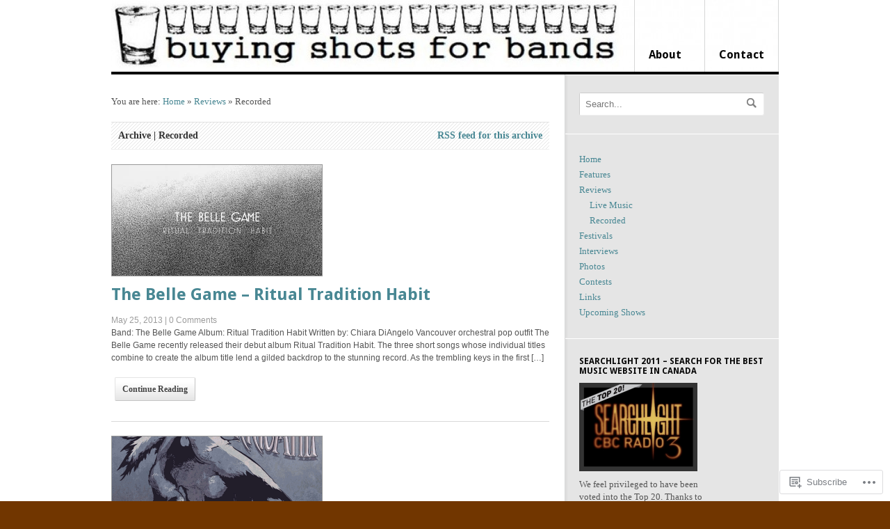

--- FILE ---
content_type: text/html; charset=UTF-8
request_url: https://buyingshotsforbands.com/category/reviews/recorded/page/2/
body_size: 24389
content:
<!DOCTYPE html PUBLIC "-//W3C//DTD XHTML 1.0 Transitional//EN" "http://www.w3.org/TR/xhtml1/DTD/xhtml1-transitional.dtd">
<html xmlns="http://www.w3.org/1999/xhtml" lang="en">
<head>
<meta http-equiv="Content-Type" content="text/html; charset=UTF-8" />
<title>buying shots for bands | Category Archive | Recorded</title>
<link rel="profile" href="http://gmpg.org/xfn/11" />
<link rel="pingback" href="https://buyingshotsforbands.com/xmlrpc.php" />
<meta name='robots' content='max-image-preview:large' />

<!-- Async WordPress.com Remote Login -->
<script id="wpcom_remote_login_js">
var wpcom_remote_login_extra_auth = '';
function wpcom_remote_login_remove_dom_node_id( element_id ) {
	var dom_node = document.getElementById( element_id );
	if ( dom_node ) { dom_node.parentNode.removeChild( dom_node ); }
}
function wpcom_remote_login_remove_dom_node_classes( class_name ) {
	var dom_nodes = document.querySelectorAll( '.' + class_name );
	for ( var i = 0; i < dom_nodes.length; i++ ) {
		dom_nodes[ i ].parentNode.removeChild( dom_nodes[ i ] );
	}
}
function wpcom_remote_login_final_cleanup() {
	wpcom_remote_login_remove_dom_node_classes( "wpcom_remote_login_msg" );
	wpcom_remote_login_remove_dom_node_id( "wpcom_remote_login_key" );
	wpcom_remote_login_remove_dom_node_id( "wpcom_remote_login_validate" );
	wpcom_remote_login_remove_dom_node_id( "wpcom_remote_login_js" );
	wpcom_remote_login_remove_dom_node_id( "wpcom_request_access_iframe" );
	wpcom_remote_login_remove_dom_node_id( "wpcom_request_access_styles" );
}

// Watch for messages back from the remote login
window.addEventListener( "message", function( e ) {
	if ( e.origin === "https://r-login.wordpress.com" ) {
		var data = {};
		try {
			data = JSON.parse( e.data );
		} catch( e ) {
			wpcom_remote_login_final_cleanup();
			return;
		}

		if ( data.msg === 'LOGIN' ) {
			// Clean up the login check iframe
			wpcom_remote_login_remove_dom_node_id( "wpcom_remote_login_key" );

			var id_regex = new RegExp( /^[0-9]+$/ );
			var token_regex = new RegExp( /^.*|.*|.*$/ );
			if (
				token_regex.test( data.token )
				&& id_regex.test( data.wpcomid )
			) {
				// We have everything we need to ask for a login
				var script = document.createElement( "script" );
				script.setAttribute( "id", "wpcom_remote_login_validate" );
				script.src = '/remote-login.php?wpcom_remote_login=validate'
					+ '&wpcomid=' + data.wpcomid
					+ '&token=' + encodeURIComponent( data.token )
					+ '&host=' + window.location.protocol
					+ '//' + window.location.hostname
					+ '&postid=8046'
					+ '&is_singular=';
				document.body.appendChild( script );
			}

			return;
		}

		// Safari ITP, not logged in, so redirect
		if ( data.msg === 'LOGIN-REDIRECT' ) {
			window.location = 'https://wordpress.com/log-in?redirect_to=' + window.location.href;
			return;
		}

		// Safari ITP, storage access failed, remove the request
		if ( data.msg === 'LOGIN-REMOVE' ) {
			var css_zap = 'html { -webkit-transition: margin-top 1s; transition: margin-top 1s; } /* 9001 */ html { margin-top: 0 !important; } * html body { margin-top: 0 !important; } @media screen and ( max-width: 782px ) { html { margin-top: 0 !important; } * html body { margin-top: 0 !important; } }';
			var style_zap = document.createElement( 'style' );
			style_zap.type = 'text/css';
			style_zap.appendChild( document.createTextNode( css_zap ) );
			document.body.appendChild( style_zap );

			var e = document.getElementById( 'wpcom_request_access_iframe' );
			e.parentNode.removeChild( e );

			document.cookie = 'wordpress_com_login_access=denied; path=/; max-age=31536000';

			return;
		}

		// Safari ITP
		if ( data.msg === 'REQUEST_ACCESS' ) {
			console.log( 'request access: safari' );

			// Check ITP iframe enable/disable knob
			if ( wpcom_remote_login_extra_auth !== 'safari_itp_iframe' ) {
				return;
			}

			// If we are in a "private window" there is no ITP.
			var private_window = false;
			try {
				var opendb = window.openDatabase( null, null, null, null );
			} catch( e ) {
				private_window = true;
			}

			if ( private_window ) {
				console.log( 'private window' );
				return;
			}

			var iframe = document.createElement( 'iframe' );
			iframe.id = 'wpcom_request_access_iframe';
			iframe.setAttribute( 'scrolling', 'no' );
			iframe.setAttribute( 'sandbox', 'allow-storage-access-by-user-activation allow-scripts allow-same-origin allow-top-navigation-by-user-activation' );
			iframe.src = 'https://r-login.wordpress.com/remote-login.php?wpcom_remote_login=request_access&origin=' + encodeURIComponent( data.origin ) + '&wpcomid=' + encodeURIComponent( data.wpcomid );

			var css = 'html { -webkit-transition: margin-top 1s; transition: margin-top 1s; } /* 9001 */ html { margin-top: 46px !important; } * html body { margin-top: 46px !important; } @media screen and ( max-width: 660px ) { html { margin-top: 71px !important; } * html body { margin-top: 71px !important; } #wpcom_request_access_iframe { display: block; height: 71px !important; } } #wpcom_request_access_iframe { border: 0px; height: 46px; position: fixed; top: 0; left: 0; width: 100%; min-width: 100%; z-index: 99999; background: #23282d; } ';

			var style = document.createElement( 'style' );
			style.type = 'text/css';
			style.id = 'wpcom_request_access_styles';
			style.appendChild( document.createTextNode( css ) );
			document.body.appendChild( style );

			document.body.appendChild( iframe );
		}

		if ( data.msg === 'DONE' ) {
			wpcom_remote_login_final_cleanup();
		}
	}
}, false );

// Inject the remote login iframe after the page has had a chance to load
// more critical resources
window.addEventListener( "DOMContentLoaded", function( e ) {
	var iframe = document.createElement( "iframe" );
	iframe.style.display = "none";
	iframe.setAttribute( "scrolling", "no" );
	iframe.setAttribute( "id", "wpcom_remote_login_key" );
	iframe.src = "https://r-login.wordpress.com/remote-login.php"
		+ "?wpcom_remote_login=key"
		+ "&origin=aHR0cHM6Ly9idXlpbmdzaG90c2ZvcmJhbmRzLmNvbQ%3D%3D"
		+ "&wpcomid=14789818"
		+ "&time=" + Math.floor( Date.now() / 1000 );
	document.body.appendChild( iframe );
}, false );
</script>
<link rel='dns-prefetch' href='//s0.wp.com' />
<link rel='dns-prefetch' href='//fonts-api.wp.com' />
<link rel="alternate" type="application/rss+xml" title="buying shots for bands &raquo; Feed" href="https://buyingshotsforbands.com/feed/" />
<link rel="alternate" type="application/rss+xml" title="buying shots for bands &raquo; Comments Feed" href="https://buyingshotsforbands.com/comments/feed/" />
<link rel="alternate" type="application/rss+xml" title="buying shots for bands &raquo; Recorded Category Feed" href="https://buyingshotsforbands.com/category/reviews/recorded/feed/" />
	<script type="text/javascript">
		/* <![CDATA[ */
		function addLoadEvent(func) {
			var oldonload = window.onload;
			if (typeof window.onload != 'function') {
				window.onload = func;
			} else {
				window.onload = function () {
					oldonload();
					func();
				}
			}
		}
		/* ]]> */
	</script>
	<link rel='stylesheet' id='woo-googlefont-droidserif-css' href='https://fonts-api.wp.com/css?family=Droid+Sans%3Ar%2Cb&#038;ver=6.9-RC2-61304' media='all' />
<style id='wp-emoji-styles-inline-css'>

	img.wp-smiley, img.emoji {
		display: inline !important;
		border: none !important;
		box-shadow: none !important;
		height: 1em !important;
		width: 1em !important;
		margin: 0 0.07em !important;
		vertical-align: -0.1em !important;
		background: none !important;
		padding: 0 !important;
	}
/*# sourceURL=wp-emoji-styles-inline-css */
</style>
<link crossorigin='anonymous' rel='stylesheet' id='all-css-4-1' href='/wp-content/plugins/gutenberg-core/v22.2.0/build/styles/block-library/style.css?m=1764855221i&cssminify=yes' type='text/css' media='all' />
<style id='wp-block-library-inline-css'>
.has-text-align-justify {
	text-align:justify;
}
.has-text-align-justify{text-align:justify;}

/*# sourceURL=wp-block-library-inline-css */
</style><style id='global-styles-inline-css'>
:root{--wp--preset--aspect-ratio--square: 1;--wp--preset--aspect-ratio--4-3: 4/3;--wp--preset--aspect-ratio--3-4: 3/4;--wp--preset--aspect-ratio--3-2: 3/2;--wp--preset--aspect-ratio--2-3: 2/3;--wp--preset--aspect-ratio--16-9: 16/9;--wp--preset--aspect-ratio--9-16: 9/16;--wp--preset--color--black: #000000;--wp--preset--color--cyan-bluish-gray: #abb8c3;--wp--preset--color--white: #ffffff;--wp--preset--color--pale-pink: #f78da7;--wp--preset--color--vivid-red: #cf2e2e;--wp--preset--color--luminous-vivid-orange: #ff6900;--wp--preset--color--luminous-vivid-amber: #fcb900;--wp--preset--color--light-green-cyan: #7bdcb5;--wp--preset--color--vivid-green-cyan: #00d084;--wp--preset--color--pale-cyan-blue: #8ed1fc;--wp--preset--color--vivid-cyan-blue: #0693e3;--wp--preset--color--vivid-purple: #9b51e0;--wp--preset--gradient--vivid-cyan-blue-to-vivid-purple: linear-gradient(135deg,rgb(6,147,227) 0%,rgb(155,81,224) 100%);--wp--preset--gradient--light-green-cyan-to-vivid-green-cyan: linear-gradient(135deg,rgb(122,220,180) 0%,rgb(0,208,130) 100%);--wp--preset--gradient--luminous-vivid-amber-to-luminous-vivid-orange: linear-gradient(135deg,rgb(252,185,0) 0%,rgb(255,105,0) 100%);--wp--preset--gradient--luminous-vivid-orange-to-vivid-red: linear-gradient(135deg,rgb(255,105,0) 0%,rgb(207,46,46) 100%);--wp--preset--gradient--very-light-gray-to-cyan-bluish-gray: linear-gradient(135deg,rgb(238,238,238) 0%,rgb(169,184,195) 100%);--wp--preset--gradient--cool-to-warm-spectrum: linear-gradient(135deg,rgb(74,234,220) 0%,rgb(151,120,209) 20%,rgb(207,42,186) 40%,rgb(238,44,130) 60%,rgb(251,105,98) 80%,rgb(254,248,76) 100%);--wp--preset--gradient--blush-light-purple: linear-gradient(135deg,rgb(255,206,236) 0%,rgb(152,150,240) 100%);--wp--preset--gradient--blush-bordeaux: linear-gradient(135deg,rgb(254,205,165) 0%,rgb(254,45,45) 50%,rgb(107,0,62) 100%);--wp--preset--gradient--luminous-dusk: linear-gradient(135deg,rgb(255,203,112) 0%,rgb(199,81,192) 50%,rgb(65,88,208) 100%);--wp--preset--gradient--pale-ocean: linear-gradient(135deg,rgb(255,245,203) 0%,rgb(182,227,212) 50%,rgb(51,167,181) 100%);--wp--preset--gradient--electric-grass: linear-gradient(135deg,rgb(202,248,128) 0%,rgb(113,206,126) 100%);--wp--preset--gradient--midnight: linear-gradient(135deg,rgb(2,3,129) 0%,rgb(40,116,252) 100%);--wp--preset--font-size--small: 13px;--wp--preset--font-size--medium: 20px;--wp--preset--font-size--large: 36px;--wp--preset--font-size--x-large: 42px;--wp--preset--font-family--albert-sans: 'Albert Sans', sans-serif;--wp--preset--font-family--alegreya: Alegreya, serif;--wp--preset--font-family--arvo: Arvo, serif;--wp--preset--font-family--bodoni-moda: 'Bodoni Moda', serif;--wp--preset--font-family--bricolage-grotesque: 'Bricolage Grotesque', sans-serif;--wp--preset--font-family--cabin: Cabin, sans-serif;--wp--preset--font-family--chivo: Chivo, sans-serif;--wp--preset--font-family--commissioner: Commissioner, sans-serif;--wp--preset--font-family--cormorant: Cormorant, serif;--wp--preset--font-family--courier-prime: 'Courier Prime', monospace;--wp--preset--font-family--crimson-pro: 'Crimson Pro', serif;--wp--preset--font-family--dm-mono: 'DM Mono', monospace;--wp--preset--font-family--dm-sans: 'DM Sans', sans-serif;--wp--preset--font-family--dm-serif-display: 'DM Serif Display', serif;--wp--preset--font-family--domine: Domine, serif;--wp--preset--font-family--eb-garamond: 'EB Garamond', serif;--wp--preset--font-family--epilogue: Epilogue, sans-serif;--wp--preset--font-family--fahkwang: Fahkwang, sans-serif;--wp--preset--font-family--figtree: Figtree, sans-serif;--wp--preset--font-family--fira-sans: 'Fira Sans', sans-serif;--wp--preset--font-family--fjalla-one: 'Fjalla One', sans-serif;--wp--preset--font-family--fraunces: Fraunces, serif;--wp--preset--font-family--gabarito: Gabarito, system-ui;--wp--preset--font-family--ibm-plex-mono: 'IBM Plex Mono', monospace;--wp--preset--font-family--ibm-plex-sans: 'IBM Plex Sans', sans-serif;--wp--preset--font-family--ibarra-real-nova: 'Ibarra Real Nova', serif;--wp--preset--font-family--instrument-serif: 'Instrument Serif', serif;--wp--preset--font-family--inter: Inter, sans-serif;--wp--preset--font-family--josefin-sans: 'Josefin Sans', sans-serif;--wp--preset--font-family--jost: Jost, sans-serif;--wp--preset--font-family--libre-baskerville: 'Libre Baskerville', serif;--wp--preset--font-family--libre-franklin: 'Libre Franklin', sans-serif;--wp--preset--font-family--literata: Literata, serif;--wp--preset--font-family--lora: Lora, serif;--wp--preset--font-family--merriweather: Merriweather, serif;--wp--preset--font-family--montserrat: Montserrat, sans-serif;--wp--preset--font-family--newsreader: Newsreader, serif;--wp--preset--font-family--noto-sans-mono: 'Noto Sans Mono', sans-serif;--wp--preset--font-family--nunito: Nunito, sans-serif;--wp--preset--font-family--open-sans: 'Open Sans', sans-serif;--wp--preset--font-family--overpass: Overpass, sans-serif;--wp--preset--font-family--pt-serif: 'PT Serif', serif;--wp--preset--font-family--petrona: Petrona, serif;--wp--preset--font-family--piazzolla: Piazzolla, serif;--wp--preset--font-family--playfair-display: 'Playfair Display', serif;--wp--preset--font-family--plus-jakarta-sans: 'Plus Jakarta Sans', sans-serif;--wp--preset--font-family--poppins: Poppins, sans-serif;--wp--preset--font-family--raleway: Raleway, sans-serif;--wp--preset--font-family--roboto: Roboto, sans-serif;--wp--preset--font-family--roboto-slab: 'Roboto Slab', serif;--wp--preset--font-family--rubik: Rubik, sans-serif;--wp--preset--font-family--rufina: Rufina, serif;--wp--preset--font-family--sora: Sora, sans-serif;--wp--preset--font-family--source-sans-3: 'Source Sans 3', sans-serif;--wp--preset--font-family--source-serif-4: 'Source Serif 4', serif;--wp--preset--font-family--space-mono: 'Space Mono', monospace;--wp--preset--font-family--syne: Syne, sans-serif;--wp--preset--font-family--texturina: Texturina, serif;--wp--preset--font-family--urbanist: Urbanist, sans-serif;--wp--preset--font-family--work-sans: 'Work Sans', sans-serif;--wp--preset--spacing--20: 0.44rem;--wp--preset--spacing--30: 0.67rem;--wp--preset--spacing--40: 1rem;--wp--preset--spacing--50: 1.5rem;--wp--preset--spacing--60: 2.25rem;--wp--preset--spacing--70: 3.38rem;--wp--preset--spacing--80: 5.06rem;--wp--preset--shadow--natural: 6px 6px 9px rgba(0, 0, 0, 0.2);--wp--preset--shadow--deep: 12px 12px 50px rgba(0, 0, 0, 0.4);--wp--preset--shadow--sharp: 6px 6px 0px rgba(0, 0, 0, 0.2);--wp--preset--shadow--outlined: 6px 6px 0px -3px rgb(255, 255, 255), 6px 6px rgb(0, 0, 0);--wp--preset--shadow--crisp: 6px 6px 0px rgb(0, 0, 0);}:where(.is-layout-flex){gap: 0.5em;}:where(.is-layout-grid){gap: 0.5em;}body .is-layout-flex{display: flex;}.is-layout-flex{flex-wrap: wrap;align-items: center;}.is-layout-flex > :is(*, div){margin: 0;}body .is-layout-grid{display: grid;}.is-layout-grid > :is(*, div){margin: 0;}:where(.wp-block-columns.is-layout-flex){gap: 2em;}:where(.wp-block-columns.is-layout-grid){gap: 2em;}:where(.wp-block-post-template.is-layout-flex){gap: 1.25em;}:where(.wp-block-post-template.is-layout-grid){gap: 1.25em;}.has-black-color{color: var(--wp--preset--color--black) !important;}.has-cyan-bluish-gray-color{color: var(--wp--preset--color--cyan-bluish-gray) !important;}.has-white-color{color: var(--wp--preset--color--white) !important;}.has-pale-pink-color{color: var(--wp--preset--color--pale-pink) !important;}.has-vivid-red-color{color: var(--wp--preset--color--vivid-red) !important;}.has-luminous-vivid-orange-color{color: var(--wp--preset--color--luminous-vivid-orange) !important;}.has-luminous-vivid-amber-color{color: var(--wp--preset--color--luminous-vivid-amber) !important;}.has-light-green-cyan-color{color: var(--wp--preset--color--light-green-cyan) !important;}.has-vivid-green-cyan-color{color: var(--wp--preset--color--vivid-green-cyan) !important;}.has-pale-cyan-blue-color{color: var(--wp--preset--color--pale-cyan-blue) !important;}.has-vivid-cyan-blue-color{color: var(--wp--preset--color--vivid-cyan-blue) !important;}.has-vivid-purple-color{color: var(--wp--preset--color--vivid-purple) !important;}.has-black-background-color{background-color: var(--wp--preset--color--black) !important;}.has-cyan-bluish-gray-background-color{background-color: var(--wp--preset--color--cyan-bluish-gray) !important;}.has-white-background-color{background-color: var(--wp--preset--color--white) !important;}.has-pale-pink-background-color{background-color: var(--wp--preset--color--pale-pink) !important;}.has-vivid-red-background-color{background-color: var(--wp--preset--color--vivid-red) !important;}.has-luminous-vivid-orange-background-color{background-color: var(--wp--preset--color--luminous-vivid-orange) !important;}.has-luminous-vivid-amber-background-color{background-color: var(--wp--preset--color--luminous-vivid-amber) !important;}.has-light-green-cyan-background-color{background-color: var(--wp--preset--color--light-green-cyan) !important;}.has-vivid-green-cyan-background-color{background-color: var(--wp--preset--color--vivid-green-cyan) !important;}.has-pale-cyan-blue-background-color{background-color: var(--wp--preset--color--pale-cyan-blue) !important;}.has-vivid-cyan-blue-background-color{background-color: var(--wp--preset--color--vivid-cyan-blue) !important;}.has-vivid-purple-background-color{background-color: var(--wp--preset--color--vivid-purple) !important;}.has-black-border-color{border-color: var(--wp--preset--color--black) !important;}.has-cyan-bluish-gray-border-color{border-color: var(--wp--preset--color--cyan-bluish-gray) !important;}.has-white-border-color{border-color: var(--wp--preset--color--white) !important;}.has-pale-pink-border-color{border-color: var(--wp--preset--color--pale-pink) !important;}.has-vivid-red-border-color{border-color: var(--wp--preset--color--vivid-red) !important;}.has-luminous-vivid-orange-border-color{border-color: var(--wp--preset--color--luminous-vivid-orange) !important;}.has-luminous-vivid-amber-border-color{border-color: var(--wp--preset--color--luminous-vivid-amber) !important;}.has-light-green-cyan-border-color{border-color: var(--wp--preset--color--light-green-cyan) !important;}.has-vivid-green-cyan-border-color{border-color: var(--wp--preset--color--vivid-green-cyan) !important;}.has-pale-cyan-blue-border-color{border-color: var(--wp--preset--color--pale-cyan-blue) !important;}.has-vivid-cyan-blue-border-color{border-color: var(--wp--preset--color--vivid-cyan-blue) !important;}.has-vivid-purple-border-color{border-color: var(--wp--preset--color--vivid-purple) !important;}.has-vivid-cyan-blue-to-vivid-purple-gradient-background{background: var(--wp--preset--gradient--vivid-cyan-blue-to-vivid-purple) !important;}.has-light-green-cyan-to-vivid-green-cyan-gradient-background{background: var(--wp--preset--gradient--light-green-cyan-to-vivid-green-cyan) !important;}.has-luminous-vivid-amber-to-luminous-vivid-orange-gradient-background{background: var(--wp--preset--gradient--luminous-vivid-amber-to-luminous-vivid-orange) !important;}.has-luminous-vivid-orange-to-vivid-red-gradient-background{background: var(--wp--preset--gradient--luminous-vivid-orange-to-vivid-red) !important;}.has-very-light-gray-to-cyan-bluish-gray-gradient-background{background: var(--wp--preset--gradient--very-light-gray-to-cyan-bluish-gray) !important;}.has-cool-to-warm-spectrum-gradient-background{background: var(--wp--preset--gradient--cool-to-warm-spectrum) !important;}.has-blush-light-purple-gradient-background{background: var(--wp--preset--gradient--blush-light-purple) !important;}.has-blush-bordeaux-gradient-background{background: var(--wp--preset--gradient--blush-bordeaux) !important;}.has-luminous-dusk-gradient-background{background: var(--wp--preset--gradient--luminous-dusk) !important;}.has-pale-ocean-gradient-background{background: var(--wp--preset--gradient--pale-ocean) !important;}.has-electric-grass-gradient-background{background: var(--wp--preset--gradient--electric-grass) !important;}.has-midnight-gradient-background{background: var(--wp--preset--gradient--midnight) !important;}.has-small-font-size{font-size: var(--wp--preset--font-size--small) !important;}.has-medium-font-size{font-size: var(--wp--preset--font-size--medium) !important;}.has-large-font-size{font-size: var(--wp--preset--font-size--large) !important;}.has-x-large-font-size{font-size: var(--wp--preset--font-size--x-large) !important;}.has-albert-sans-font-family{font-family: var(--wp--preset--font-family--albert-sans) !important;}.has-alegreya-font-family{font-family: var(--wp--preset--font-family--alegreya) !important;}.has-arvo-font-family{font-family: var(--wp--preset--font-family--arvo) !important;}.has-bodoni-moda-font-family{font-family: var(--wp--preset--font-family--bodoni-moda) !important;}.has-bricolage-grotesque-font-family{font-family: var(--wp--preset--font-family--bricolage-grotesque) !important;}.has-cabin-font-family{font-family: var(--wp--preset--font-family--cabin) !important;}.has-chivo-font-family{font-family: var(--wp--preset--font-family--chivo) !important;}.has-commissioner-font-family{font-family: var(--wp--preset--font-family--commissioner) !important;}.has-cormorant-font-family{font-family: var(--wp--preset--font-family--cormorant) !important;}.has-courier-prime-font-family{font-family: var(--wp--preset--font-family--courier-prime) !important;}.has-crimson-pro-font-family{font-family: var(--wp--preset--font-family--crimson-pro) !important;}.has-dm-mono-font-family{font-family: var(--wp--preset--font-family--dm-mono) !important;}.has-dm-sans-font-family{font-family: var(--wp--preset--font-family--dm-sans) !important;}.has-dm-serif-display-font-family{font-family: var(--wp--preset--font-family--dm-serif-display) !important;}.has-domine-font-family{font-family: var(--wp--preset--font-family--domine) !important;}.has-eb-garamond-font-family{font-family: var(--wp--preset--font-family--eb-garamond) !important;}.has-epilogue-font-family{font-family: var(--wp--preset--font-family--epilogue) !important;}.has-fahkwang-font-family{font-family: var(--wp--preset--font-family--fahkwang) !important;}.has-figtree-font-family{font-family: var(--wp--preset--font-family--figtree) !important;}.has-fira-sans-font-family{font-family: var(--wp--preset--font-family--fira-sans) !important;}.has-fjalla-one-font-family{font-family: var(--wp--preset--font-family--fjalla-one) !important;}.has-fraunces-font-family{font-family: var(--wp--preset--font-family--fraunces) !important;}.has-gabarito-font-family{font-family: var(--wp--preset--font-family--gabarito) !important;}.has-ibm-plex-mono-font-family{font-family: var(--wp--preset--font-family--ibm-plex-mono) !important;}.has-ibm-plex-sans-font-family{font-family: var(--wp--preset--font-family--ibm-plex-sans) !important;}.has-ibarra-real-nova-font-family{font-family: var(--wp--preset--font-family--ibarra-real-nova) !important;}.has-instrument-serif-font-family{font-family: var(--wp--preset--font-family--instrument-serif) !important;}.has-inter-font-family{font-family: var(--wp--preset--font-family--inter) !important;}.has-josefin-sans-font-family{font-family: var(--wp--preset--font-family--josefin-sans) !important;}.has-jost-font-family{font-family: var(--wp--preset--font-family--jost) !important;}.has-libre-baskerville-font-family{font-family: var(--wp--preset--font-family--libre-baskerville) !important;}.has-libre-franklin-font-family{font-family: var(--wp--preset--font-family--libre-franklin) !important;}.has-literata-font-family{font-family: var(--wp--preset--font-family--literata) !important;}.has-lora-font-family{font-family: var(--wp--preset--font-family--lora) !important;}.has-merriweather-font-family{font-family: var(--wp--preset--font-family--merriweather) !important;}.has-montserrat-font-family{font-family: var(--wp--preset--font-family--montserrat) !important;}.has-newsreader-font-family{font-family: var(--wp--preset--font-family--newsreader) !important;}.has-noto-sans-mono-font-family{font-family: var(--wp--preset--font-family--noto-sans-mono) !important;}.has-nunito-font-family{font-family: var(--wp--preset--font-family--nunito) !important;}.has-open-sans-font-family{font-family: var(--wp--preset--font-family--open-sans) !important;}.has-overpass-font-family{font-family: var(--wp--preset--font-family--overpass) !important;}.has-pt-serif-font-family{font-family: var(--wp--preset--font-family--pt-serif) !important;}.has-petrona-font-family{font-family: var(--wp--preset--font-family--petrona) !important;}.has-piazzolla-font-family{font-family: var(--wp--preset--font-family--piazzolla) !important;}.has-playfair-display-font-family{font-family: var(--wp--preset--font-family--playfair-display) !important;}.has-plus-jakarta-sans-font-family{font-family: var(--wp--preset--font-family--plus-jakarta-sans) !important;}.has-poppins-font-family{font-family: var(--wp--preset--font-family--poppins) !important;}.has-raleway-font-family{font-family: var(--wp--preset--font-family--raleway) !important;}.has-roboto-font-family{font-family: var(--wp--preset--font-family--roboto) !important;}.has-roboto-slab-font-family{font-family: var(--wp--preset--font-family--roboto-slab) !important;}.has-rubik-font-family{font-family: var(--wp--preset--font-family--rubik) !important;}.has-rufina-font-family{font-family: var(--wp--preset--font-family--rufina) !important;}.has-sora-font-family{font-family: var(--wp--preset--font-family--sora) !important;}.has-source-sans-3-font-family{font-family: var(--wp--preset--font-family--source-sans-3) !important;}.has-source-serif-4-font-family{font-family: var(--wp--preset--font-family--source-serif-4) !important;}.has-space-mono-font-family{font-family: var(--wp--preset--font-family--space-mono) !important;}.has-syne-font-family{font-family: var(--wp--preset--font-family--syne) !important;}.has-texturina-font-family{font-family: var(--wp--preset--font-family--texturina) !important;}.has-urbanist-font-family{font-family: var(--wp--preset--font-family--urbanist) !important;}.has-work-sans-font-family{font-family: var(--wp--preset--font-family--work-sans) !important;}
/*# sourceURL=global-styles-inline-css */
</style>

<style id='classic-theme-styles-inline-css'>
/*! This file is auto-generated */
.wp-block-button__link{color:#fff;background-color:#32373c;border-radius:9999px;box-shadow:none;text-decoration:none;padding:calc(.667em + 2px) calc(1.333em + 2px);font-size:1.125em}.wp-block-file__button{background:#32373c;color:#fff;text-decoration:none}
/*# sourceURL=/wp-includes/css/classic-themes.min.css */
</style>
<link crossorigin='anonymous' rel='stylesheet' id='all-css-6-1' href='/_static/??-eJyFkN1OBDEIhV9IBmfXZNYL47N0OljR0jaFcdWnl/VvNSbjDQFyPg6AxwaxFqNi2PKauCjGOucaHxV3w3gYRlCWlgk6PQ1XuLDatwLUXjINUfUCfwySFc6zOnlfWrCTQmjhQJnEZVvYkZdE5rh+5WD0vI00t4F5bp1UwaPwKmD37qV/uI82fqpwocyR66ogIYVXLoT/XtbJf5A8Te9bnsstKFEF/1wwruVXAXc5cD+ht3IzTvvrw24/TZcPb8FgmyA=&cssminify=yes' type='text/css' media='all' />
<style id='jetpack-global-styles-frontend-style-inline-css'>
:root { --font-headings: unset; --font-base: unset; --font-headings-default: -apple-system,BlinkMacSystemFont,"Segoe UI",Roboto,Oxygen-Sans,Ubuntu,Cantarell,"Helvetica Neue",sans-serif; --font-base-default: -apple-system,BlinkMacSystemFont,"Segoe UI",Roboto,Oxygen-Sans,Ubuntu,Cantarell,"Helvetica Neue",sans-serif;}
/*# sourceURL=jetpack-global-styles-frontend-style-inline-css */
</style>
<link crossorigin='anonymous' rel='stylesheet' id='all-css-8-1' href='/wp-content/themes/h4/global.css?m=1420737423i&cssminify=yes' type='text/css' media='all' />
<script type="text/javascript" id="wpcom-actionbar-placeholder-js-extra">
/* <![CDATA[ */
var actionbardata = {"siteID":"14789818","postID":"0","siteURL":"https://buyingshotsforbands.com","xhrURL":"https://buyingshotsforbands.com/wp-admin/admin-ajax.php","nonce":"538b1bcb63","isLoggedIn":"","statusMessage":"","subsEmailDefault":"instantly","proxyScriptUrl":"https://s0.wp.com/wp-content/js/wpcom-proxy-request.js?m=1513050504i&amp;ver=20211021","i18n":{"followedText":"New posts from this site will now appear in your \u003Ca href=\"https://wordpress.com/reader\"\u003EReader\u003C/a\u003E","foldBar":"Collapse this bar","unfoldBar":"Expand this bar","shortLinkCopied":"Shortlink copied to clipboard."}};
//# sourceURL=wpcom-actionbar-placeholder-js-extra
/* ]]> */
</script>
<script type="text/javascript" id="jetpack-mu-wpcom-settings-js-before">
/* <![CDATA[ */
var JETPACK_MU_WPCOM_SETTINGS = {"assetsUrl":"https://s0.wp.com/wp-content/mu-plugins/jetpack-mu-wpcom-plugin/moon/jetpack_vendor/automattic/jetpack-mu-wpcom/src/build/"};
//# sourceURL=jetpack-mu-wpcom-settings-js-before
/* ]]> */
</script>
<script crossorigin='anonymous' type='text/javascript'  src='/_static/??-eJyljs0OwiAQhF9IoGr8OxifhdC1XcIC7kJqfXoxqUlvHjztJDPz7ZgpK5digViMF8OhqMzpOWsvG9M8jC7UHuRj+kcFnpejCePPkCIc2BZYh7/fygjUKpmBsJLpIaDDVEWRHewLI5g1VmoGvqOMf2ICNqWXdVxCw93ouj3tusO+O54v/g1lEWZA'></script>
<script type="text/javascript" id="rlt-proxy-js-after">
/* <![CDATA[ */
	rltInitialize( {"token":null,"iframeOrigins":["https:\/\/widgets.wp.com"]} );
//# sourceURL=rlt-proxy-js-after
/* ]]> */
</script>
<link rel="EditURI" type="application/rsd+xml" title="RSD" href="https://buyingshotsforbands.wordpress.com/xmlrpc.php?rsd" />
<meta name="generator" content="WordPress.com" />

<!-- Jetpack Open Graph Tags -->
<meta property="og:type" content="website" />
<meta property="og:title" content="Recorded &#8211; Page 2 &#8211; buying shots for bands" />
<meta property="og:url" content="https://buyingshotsforbands.com/category/reviews/recorded/" />
<meta property="og:site_name" content="buying shots for bands" />
<meta property="og:image" content="https://secure.gravatar.com/blavatar/7a96f8d4dc3d213d017ca8e40b199c1eb37cf09e10ace470a76a5fc2606468ba?s=200&#038;ts=1767944122" />
<meta property="og:image:width" content="200" />
<meta property="og:image:height" content="200" />
<meta property="og:image:alt" content="" />
<meta property="og:locale" content="en_US" />

<!-- End Jetpack Open Graph Tags -->
<link rel="shortcut icon" type="image/x-icon" href="https://secure.gravatar.com/blavatar/7a96f8d4dc3d213d017ca8e40b199c1eb37cf09e10ace470a76a5fc2606468ba?s=32" sizes="16x16" />
<link rel="icon" type="image/x-icon" href="https://secure.gravatar.com/blavatar/7a96f8d4dc3d213d017ca8e40b199c1eb37cf09e10ace470a76a5fc2606468ba?s=32" sizes="16x16" />
<link rel="apple-touch-icon" href="https://secure.gravatar.com/blavatar/7a96f8d4dc3d213d017ca8e40b199c1eb37cf09e10ace470a76a5fc2606468ba?s=114" />
<link rel='openid.server' href='https://buyingshotsforbands.com/?openidserver=1' />
<link rel='openid.delegate' href='https://buyingshotsforbands.com/' />
<link rel="search" type="application/opensearchdescription+xml" href="https://buyingshotsforbands.com/osd.xml" title="buying shots for bands" />
<link rel="search" type="application/opensearchdescription+xml" href="https://s1.wp.com/opensearch.xml" title="WordPress.com" />
<meta name="theme-color" content="#ffffff" />
<meta name="generator" content="Delicious Magazine 1.3.1" />
<meta name="generator" content="WooFramework 1.0.2-wpcom" />
			<style type="text/css">
			#wrapper { background-color: #ffffff;; }
		</style>
			<style type="text/css">
			.recentcomments a {
				display: inline !important;
				padding: 0 !important;
				margin: 0 !important;
			}

			table.recentcommentsavatartop img.avatar, table.recentcommentsavatarend img.avatar {
				border: 0px;
				margin: 0;
			}

			table.recentcommentsavatartop a, table.recentcommentsavatarend a {
				border: 0px !important;
				background-color: transparent !important;
			}

			td.recentcommentsavatarend, td.recentcommentsavatartop {
				padding: 0px 0px 1px 0px;
				margin: 0px;
			}

			td.recentcommentstextend {
				border: none !important;
				padding: 0px 0px 2px 10px;
			}

			.rtl td.recentcommentstextend {
				padding: 0px 10px 2px 0px;
			}

			td.recentcommentstexttop {
				border: none;
				padding: 0px 0px 0px 10px;
			}

			.rtl td.recentcommentstexttop {
				padding: 0px 10px 0px 0px;
			}
		</style>
			<style type="text/css">
				#header { background: url(https://buyingshotsforbands.com/wp-content/uploads/2011/09/cropped-banner-12.jpg) no-repeat; }
		
				.site-title,
		.site-description {
			position: absolute;
			clip: rect(1px, 1px, 1px, 1px);
		}
			</style>
				<link rel="stylesheet" id="custom-css-css" type="text/css" href="https://s0.wp.com/?custom-css=1&#038;csblog=103vs&#038;cscache=6&#038;csrev=1" />
			<link href="https://s0.wp.com/wp-content/themes/premium/delicious-magazine/styles/blue.css?m=1304612404i" rel="stylesheet" type="text/css" />
<link crossorigin='anonymous' rel='stylesheet' id='all-css-0-3' href='/_static/??-eJyNjMEKgzAQBX9Ifdha9CJ+StF1KdFkN7gJ+X0RbM89zjAMSqxJJbEkhFxHnz9ODBunONN+M4Kq4O2EsHil3WDFRT4aMqvw/yHomj0baD40G/tf9BXXcApj27+ej6Hr2247ASkBO20=&cssminify=yes' type='text/css' media='all' />
</head>

<body class="archive paged category category-recorded category-455559 paged-2 category-paged-2 wp-theme-premiumdelicious-magazine customizer-styles-applied gecko layout-left-content jetpack-reblog-enabled">

<div id="wrapper">

		
	<div id="header" class="col-full">

		<div id="logo" class="col-left">
				</div><!-- /#logo -->
		<div id="navigation" class="col-right">
			<ul id="main-nav" class="nav fl"><li id="menu-item-4204" class="menu-item menu-item-type-post_type menu-item-object-page menu-item-4204"><a href="https://buyingshotsforbands.com/about/">About</a></li>
<li id="menu-item-4203" class="menu-item menu-item-type-post_type menu-item-object-page menu-item-4203"><a href="https://buyingshotsforbands.com/contact/">Contact</a></li>
</ul>		</div><!-- /#navigation -->

	</div><!-- /#header -->

	
    <div id="content" class="col-full">
		<div id="main" class="col-left">

		<div class="breadcrumb breadcrumbs woo-breadcrumbs"><div class="breadcrumb-trail"><span class="trail-before"><span class="breadcrumb-title">You are here:</span></span> <a href="https://buyingshotsforbands.com" title="buying shots for bands" rel="home" class="trail-begin">Home</a> <span class="sep">&raquo;</span> <a href="https://buyingshotsforbands.com/category/reviews/" title="Reviews">Reviews</a> <span class="sep">&raquo;</span> <span class="trail-end">Recorded</span></div></div>						<span class="archive_header"><span class="fl cat">Archive | Recorded</span> <span class="fr catrss"><a href="https://buyingshotsforbands.com/category/reviews/recorded/feed/">RSS feed for this archive</a></span></span>
	    
            <div class="fix"></div>

        
        
            <!-- Post Starts -->
            <div class="post">

                <a href="https://buyingshotsforbands.com/2013/05/25/the-belle-game-ritual-tradition-habit/"><img width="302" height="159" src="https://buyingshotsforbands.com/wp-content/uploads/2013/05/the-belle-game-album.jpg?w=302&amp;h=159&amp;crop=1" class="woo-image thumbnail alignnone wp-post-image" alt="" decoding="async" srcset="https://buyingshotsforbands.com/wp-content/uploads/2013/05/the-belle-game-album.jpg?w=302&amp;h=159&amp;crop=1 302w, https://buyingshotsforbands.com/wp-content/uploads/2013/05/the-belle-game-album.jpg?w=604&amp;h=318&amp;crop=1 604w, https://buyingshotsforbands.com/wp-content/uploads/2013/05/the-belle-game-album.jpg?w=150&amp;h=79&amp;crop=1 150w" sizes="(max-width: 302px) 100vw, 302px" data-attachment-id="8066" data-permalink="https://buyingshotsforbands.com/2013/05/25/the-belle-game-ritual-tradition-habit/bg_rth_6pannel_printgreyfinal-indd/" data-orig-file="https://buyingshotsforbands.com/wp-content/uploads/2013/05/the-belle-game-album.jpg" data-orig-size="1535,1535" data-comments-opened="1" data-image-meta="{&quot;aperture&quot;:&quot;0&quot;,&quot;credit&quot;:&quot;&quot;,&quot;camera&quot;:&quot;&quot;,&quot;caption&quot;:&quot;&quot;,&quot;created_timestamp&quot;:&quot;0&quot;,&quot;copyright&quot;:&quot;&quot;,&quot;focal_length&quot;:&quot;0&quot;,&quot;iso&quot;:&quot;0&quot;,&quot;shutter_speed&quot;:&quot;0&quot;,&quot;title&quot;:&quot;BG_RTH_6Pannel_PrintGreyFinal.indd&quot;}" data-image-title="The Belle Game &amp;#8211; Ritual Tradition Habit" data-image-description="" data-image-caption="" data-medium-file="https://buyingshotsforbands.com/wp-content/uploads/2013/05/the-belle-game-album.jpg?w=300" data-large-file="https://buyingshotsforbands.com/wp-content/uploads/2013/05/the-belle-game-album.jpg?w=630" /></a>
                <h2 class="title"><a href="https://buyingshotsforbands.com/2013/05/25/the-belle-game-ritual-tradition-habit/" rel="bookmark" title="">The Belle Game &#8211; Ritual Tradition&nbsp;Habit</a></h2>

                <p class="post-meta">
    <span class="post-date">May 25, 2013 <span class="sep">|</span> </span>
    <span class="post-comments post-comments-open post-comments-0"><a href="https://buyingshotsforbands.com/2013/05/25/the-belle-game-ritual-tradition-habit/#respond">0 Comments</a></span>
</p>

                <div class="entry">
                    <p>Band: The Belle Game Album: Ritual Tradition Habit Written by: Chiara DiAngelo Vancouver orchestral pop outfit The Belle Game recently released their debut album Ritual Tradition Habit. The three short songs whose individual titles combine to create the album title lend a gilded backdrop to the stunning record. As the trembling keys in the first [&hellip;]</p>
                                    </div><!-- /.entry -->

                <div class="post-more">
                	                   	<span class="read-more"><a class="button" href="https://buyingshotsforbands.com/2013/05/25/the-belle-game-ritual-tradition-habit/" title="Continue Reading &rarr;">Continue Reading</a></span>
                                    </div>

            </div><!-- /.post -->

        
            <!-- Post Starts -->
            <div class="post">

                <a href="https://buyingshotsforbands.com/2013/03/13/my-son-the-hurricane-cashing-a-dead-mans-cheque/"><img width="302" height="159" src="https://buyingshotsforbands.com/wp-content/uploads/2013/03/my-son-the-hurricane-ep.png?w=302&amp;h=159&amp;crop=1" class="woo-image thumbnail alignnone wp-post-image" alt="" decoding="async" srcset="https://buyingshotsforbands.com/wp-content/uploads/2013/03/my-son-the-hurricane-ep.png?w=302&amp;h=159&amp;crop=1 302w, https://buyingshotsforbands.com/wp-content/uploads/2013/03/my-son-the-hurricane-ep.png?w=604&amp;h=318&amp;crop=1 604w, https://buyingshotsforbands.com/wp-content/uploads/2013/03/my-son-the-hurricane-ep.png?w=150&amp;h=79&amp;crop=1 150w" sizes="(max-width: 302px) 100vw, 302px" data-attachment-id="7871" data-permalink="https://buyingshotsforbands.com/2013/03/13/my-son-the-hurricane-cashing-a-dead-mans-cheque/my-son-the-hurricane-ep/" data-orig-file="https://buyingshotsforbands.com/wp-content/uploads/2013/03/my-son-the-hurricane-ep.png" data-orig-size="793,793" data-comments-opened="1" data-image-meta="{&quot;aperture&quot;:&quot;0&quot;,&quot;credit&quot;:&quot;&quot;,&quot;camera&quot;:&quot;&quot;,&quot;caption&quot;:&quot;&quot;,&quot;created_timestamp&quot;:&quot;0&quot;,&quot;copyright&quot;:&quot;&quot;,&quot;focal_length&quot;:&quot;0&quot;,&quot;iso&quot;:&quot;0&quot;,&quot;shutter_speed&quot;:&quot;0&quot;,&quot;title&quot;:&quot;&quot;}" data-image-title="My Son The Hurricane &amp;#8211; Cashing A Dead Man&amp;#8217;s Cheque" data-image-description="" data-image-caption="" data-medium-file="https://buyingshotsforbands.com/wp-content/uploads/2013/03/my-son-the-hurricane-ep.png?w=300" data-large-file="https://buyingshotsforbands.com/wp-content/uploads/2013/03/my-son-the-hurricane-ep.png?w=630" /></a>
                <h2 class="title"><a href="https://buyingshotsforbands.com/2013/03/13/my-son-the-hurricane-cashing-a-dead-mans-cheque/" rel="bookmark" title="">My Son The Hurricane &#8211; Cashing a Dead Man’s&nbsp;Cheque</a></h2>

                <p class="post-meta">
    <span class="post-date">March 13, 2013 <span class="sep">|</span> </span>
    <span class="post-comments post-comments-open post-comments-0"><a href="https://buyingshotsforbands.com/2013/03/13/my-son-the-hurricane-cashing-a-dead-mans-cheque/#respond">0 Comments</a></span>
</p>

                <div class="entry">
                    <p>Band: My Son The Hurricane EP: Cashing a Dead Man’s Cheque Written by: Chiara DiAngelo In follow-up to 2011’s You Can’t Do This, Toronto/St. Catharines 14-piece brass hip-hop band My Son The Hurricane have released a new EP, Cashing a Dead Man’s Cheque. With an impressive 8-piece horn section and mighty emcee Jacob Bergsma leading [&hellip;]</p>
                                    </div><!-- /.entry -->

                <div class="post-more">
                	                   	<span class="read-more"><a class="button" href="https://buyingshotsforbands.com/2013/03/13/my-son-the-hurricane-cashing-a-dead-mans-cheque/" title="Continue Reading &rarr;">Continue Reading</a></span>
                                    </div>

            </div><!-- /.post -->

        
            <!-- Post Starts -->
            <div class="post">

                <a href="https://buyingshotsforbands.com/2013/03/12/david-r-elliott-rearrange/"><img width="302" height="159" src="https://buyingshotsforbands.com/wp-content/uploads/2013/03/davidrelliottcover.jpg?w=302&amp;h=159&amp;crop=1" class="woo-image thumbnail alignnone wp-post-image" alt="" decoding="async" srcset="https://buyingshotsforbands.com/wp-content/uploads/2013/03/davidrelliottcover.jpg?w=302&amp;h=159&amp;crop=1 302w, https://buyingshotsforbands.com/wp-content/uploads/2013/03/davidrelliottcover.jpg?w=604&amp;h=318&amp;crop=1 604w, https://buyingshotsforbands.com/wp-content/uploads/2013/03/davidrelliottcover.jpg?w=150&amp;h=79&amp;crop=1 150w" sizes="(max-width: 302px) 100vw, 302px" data-attachment-id="7864" data-permalink="https://buyingshotsforbands.com/2013/03/12/david-r-elliott-rearrange/smrtdigipak_template_0-5mmlower_11by17_template-2/" data-orig-file="https://buyingshotsforbands.com/wp-content/uploads/2013/03/davidrelliottcover.jpg" data-orig-size="1668,1476" data-comments-opened="1" data-image-meta="{&quot;aperture&quot;:&quot;0&quot;,&quot;credit&quot;:&quot;&quot;,&quot;camera&quot;:&quot;&quot;,&quot;caption&quot;:&quot;&quot;,&quot;created_timestamp&quot;:&quot;0&quot;,&quot;copyright&quot;:&quot;&quot;,&quot;focal_length&quot;:&quot;0&quot;,&quot;iso&quot;:&quot;0&quot;,&quot;shutter_speed&quot;:&quot;0&quot;,&quot;title&quot;:&quot;SMRTdigipak_template_0.5mmlower_11by17_TEMPLATE&quot;}" data-image-title="David R. Elliott &amp;#8211; Rearrange" data-image-description="" data-image-caption="" data-medium-file="https://buyingshotsforbands.com/wp-content/uploads/2013/03/davidrelliottcover.jpg?w=300" data-large-file="https://buyingshotsforbands.com/wp-content/uploads/2013/03/davidrelliottcover.jpg?w=630" /></a>
                <h2 class="title"><a href="https://buyingshotsforbands.com/2013/03/12/david-r-elliott-rearrange/" rel="bookmark" title="">David R. Elliott &#8211;&nbsp;Rearrange</a></h2>

                <p class="post-meta">
    <span class="post-date">March 12, 2013 <span class="sep">|</span> </span>
    <span class="post-comments post-comments-open post-comments-0"><a href="https://buyingshotsforbands.com/2013/03/12/david-r-elliott-rearrange/#respond">0 Comments</a></span>
</p>

                <div class="entry">
                    <p>Artist: David R. Elliott Album: Rearrange Written by: Chiara DiAngelo Saint John, New Brunswick’s country troubadour David R. Elliott recently released his latest album, Rearrange. An old soul quite possibly born in the wrong era, Elliott’s twang channels the spirit of old-time Southern greats. Less experimental than last year’s Sam Hill, this one allows Elliott [&hellip;]</p>
                                    </div><!-- /.entry -->

                <div class="post-more">
                	                   	<span class="read-more"><a class="button" href="https://buyingshotsforbands.com/2013/03/12/david-r-elliott-rearrange/" title="Continue Reading &rarr;">Continue Reading</a></span>
                                    </div>

            </div><!-- /.post -->

        
            <!-- Post Starts -->
            <div class="post">

                <a href="https://buyingshotsforbands.com/2013/03/08/trevor-james-from-a-bedroom-that-is-no-longer-mine/"><img width="302" height="159" src="https://buyingshotsforbands.com/wp-content/uploads/2013/03/cover-art-trevor-james-btr035.png?w=302&amp;h=159&amp;crop=1" class="woo-image thumbnail alignnone wp-post-image" alt="" decoding="async" loading="lazy" srcset="https://buyingshotsforbands.com/wp-content/uploads/2013/03/cover-art-trevor-james-btr035.png?w=302&amp;h=159&amp;crop=1 302w, https://buyingshotsforbands.com/wp-content/uploads/2013/03/cover-art-trevor-james-btr035.png?w=604&amp;h=318&amp;crop=1 604w, https://buyingshotsforbands.com/wp-content/uploads/2013/03/cover-art-trevor-james-btr035.png?w=150&amp;h=79&amp;crop=1 150w" sizes="(max-width: 302px) 100vw, 302px" data-attachment-id="7848" data-permalink="https://buyingshotsforbands.com/2013/03/08/trevor-james-from-a-bedroom-that-is-no-longer-mine/cover-art-trevor-james-btr035/" data-orig-file="https://buyingshotsforbands.com/wp-content/uploads/2013/03/cover-art-trevor-james-btr035.png" data-orig-size="1400,1400" data-comments-opened="1" data-image-meta="{&quot;aperture&quot;:&quot;0&quot;,&quot;credit&quot;:&quot;&quot;,&quot;camera&quot;:&quot;&quot;,&quot;caption&quot;:&quot;&quot;,&quot;created_timestamp&quot;:&quot;0&quot;,&quot;copyright&quot;:&quot;&quot;,&quot;focal_length&quot;:&quot;0&quot;,&quot;iso&quot;:&quot;0&quot;,&quot;shutter_speed&quot;:&quot;0&quot;,&quot;title&quot;:&quot;&quot;}" data-image-title="Trevor James &amp;#8211; From A Bedroom That Is No Longer Mine" data-image-description="" data-image-caption="" data-medium-file="https://buyingshotsforbands.com/wp-content/uploads/2013/03/cover-art-trevor-james-btr035.png?w=300" data-large-file="https://buyingshotsforbands.com/wp-content/uploads/2013/03/cover-art-trevor-james-btr035.png?w=630" /></a>
                <h2 class="title"><a href="https://buyingshotsforbands.com/2013/03/08/trevor-james-from-a-bedroom-that-is-no-longer-mine/" rel="bookmark" title="">Trevor James &#8211; From A Bedroom That Is No Longer&nbsp;Mine</a></h2>

                <p class="post-meta">
    <span class="post-date">March 8, 2013 <span class="sep">|</span> </span>
    <span class="post-comments post-comments-open post-comments-0"><a href="https://buyingshotsforbands.com/2013/03/08/trevor-james-from-a-bedroom-that-is-no-longer-mine/#respond">0 Comments</a></span>
</p>

                <div class="entry">
                    <p>Artist: Trevor James Album: From A Bedroom That Is No Longer Mine Written by: Chiara DiAngelo Sometimes you have to tear away at the layers and put your personal hopes, fears, and memories on display for the rest of the world to experience. Typically backed by The Perfect Gentlemen, Toronto&#8217;s Trevor James goes it alone [&hellip;]</p>
                                    </div><!-- /.entry -->

                <div class="post-more">
                	                   	<span class="read-more"><a class="button" href="https://buyingshotsforbands.com/2013/03/08/trevor-james-from-a-bedroom-that-is-no-longer-mine/" title="Continue Reading &rarr;">Continue Reading</a></span>
                                    </div>

            </div><!-- /.post -->

        
            <!-- Post Starts -->
            <div class="post">

                <a href="https://buyingshotsforbands.com/2013/03/04/wildlife-on-the-heart/"><img width="302" height="159" src="https://buyingshotsforbands.com/wp-content/uploads/2013/03/wildlife-on-the-heart-album-cover-artwork.jpg?w=302&amp;h=159&amp;crop=1" class="woo-image thumbnail alignnone wp-post-image" alt="" decoding="async" loading="lazy" srcset="https://buyingshotsforbands.com/wp-content/uploads/2013/03/wildlife-on-the-heart-album-cover-artwork.jpg?w=302&amp;h=159&amp;crop=1 302w, https://buyingshotsforbands.com/wp-content/uploads/2013/03/wildlife-on-the-heart-album-cover-artwork.jpg?w=604&amp;h=318&amp;crop=1 604w, https://buyingshotsforbands.com/wp-content/uploads/2013/03/wildlife-on-the-heart-album-cover-artwork.jpg?w=150&amp;h=79&amp;crop=1 150w" sizes="(max-width: 302px) 100vw, 302px" data-attachment-id="7810" data-permalink="https://buyingshotsforbands.com/2013/03/04/wildlife-on-the-heart/wildlife-on-the-heart-album-cover-artwork/" data-orig-file="https://buyingshotsforbands.com/wp-content/uploads/2013/03/wildlife-on-the-heart-album-cover-artwork.jpg" data-orig-size="1500,1500" data-comments-opened="1" data-image-meta="{&quot;aperture&quot;:&quot;0&quot;,&quot;credit&quot;:&quot;&quot;,&quot;camera&quot;:&quot;&quot;,&quot;caption&quot;:&quot;&quot;,&quot;created_timestamp&quot;:&quot;0&quot;,&quot;copyright&quot;:&quot;&quot;,&quot;focal_length&quot;:&quot;0&quot;,&quot;iso&quot;:&quot;0&quot;,&quot;shutter_speed&quot;:&quot;0&quot;,&quot;title&quot;:&quot;&quot;}" data-image-title="Wildlife &amp;#8211; &amp;#8230;On The Heart" data-image-description="" data-image-caption="" data-medium-file="https://buyingshotsforbands.com/wp-content/uploads/2013/03/wildlife-on-the-heart-album-cover-artwork.jpg?w=300" data-large-file="https://buyingshotsforbands.com/wp-content/uploads/2013/03/wildlife-on-the-heart-album-cover-artwork.jpg?w=630" /></a>
                <h2 class="title"><a href="https://buyingshotsforbands.com/2013/03/04/wildlife-on-the-heart/" rel="bookmark" title="">Wildlife &#8211; &#8230;On The&nbsp;Heart</a></h2>

                <p class="post-meta">
    <span class="post-date">March 4, 2013 <span class="sep">|</span> </span>
    <span class="post-comments post-comments-open post-comments-0"><a href="https://buyingshotsforbands.com/2013/03/04/wildlife-on-the-heart/#respond">0 Comments</a></span>
</p>

                <div class="entry">
                    <p>Band: Wildlife Album: &#8230;On The Heart Written by: Chiara DiAngelo Toronto rockers Wildlife holed themselves up in New York and Connecticut to record their second record &#8230;On The Heart. A concept album of sorts, it is self-described as “a love letter and tribute to the heart itself.” The album is introduced with shadowy and echoey [&hellip;]</p>
                                    </div><!-- /.entry -->

                <div class="post-more">
                	                   	<span class="read-more"><a class="button" href="https://buyingshotsforbands.com/2013/03/04/wildlife-on-the-heart/" title="Continue Reading &rarr;">Continue Reading</a></span>
                                    </div>

            </div><!-- /.post -->

        
            <!-- Post Starts -->
            <div class="post">

                <a href="https://buyingshotsforbands.com/2013/02/23/matthew-sajn-from-a-bedroom-in-east-anglia/"><img width="302" height="159" src="https://buyingshotsforbands.com/wp-content/uploads/2013/02/matt-sajn.jpg?w=302&amp;h=159&amp;crop=1" class="woo-image thumbnail alignnone wp-post-image" alt="" decoding="async" loading="lazy" srcset="https://buyingshotsforbands.com/wp-content/uploads/2013/02/matt-sajn.jpg?w=302&amp;h=159&amp;crop=1 302w, https://buyingshotsforbands.com/wp-content/uploads/2013/02/matt-sajn.jpg?w=150&amp;h=79&amp;crop=1 150w" sizes="(max-width: 302px) 100vw, 302px" data-attachment-id="7775" data-permalink="https://buyingshotsforbands.com/2013/02/23/matthew-sajn-from-a-bedroom-in-east-anglia/matt-sajn/" data-orig-file="https://buyingshotsforbands.com/wp-content/uploads/2013/02/matt-sajn.jpg" data-orig-size="350,350" data-comments-opened="1" data-image-meta="{&quot;aperture&quot;:&quot;0&quot;,&quot;credit&quot;:&quot;&quot;,&quot;camera&quot;:&quot;&quot;,&quot;caption&quot;:&quot;&quot;,&quot;created_timestamp&quot;:&quot;0&quot;,&quot;copyright&quot;:&quot;&quot;,&quot;focal_length&quot;:&quot;0&quot;,&quot;iso&quot;:&quot;0&quot;,&quot;shutter_speed&quot;:&quot;0&quot;,&quot;title&quot;:&quot;&quot;}" data-image-title="Matthew Sajn &amp;#8211; From a Bedroom in East Anglia" data-image-description="" data-image-caption="" data-medium-file="https://buyingshotsforbands.com/wp-content/uploads/2013/02/matt-sajn.jpg?w=300" data-large-file="https://buyingshotsforbands.com/wp-content/uploads/2013/02/matt-sajn.jpg?w=350" /></a>
                <h2 class="title"><a href="https://buyingshotsforbands.com/2013/02/23/matthew-sajn-from-a-bedroom-in-east-anglia/" rel="bookmark" title="">Matthew Sajn &#8211; From a Bedroom in East&nbsp;Anglia</a></h2>

                <p class="post-meta">
    <span class="post-date">February 23, 2013 <span class="sep">|</span> </span>
    <span class="post-comments post-comments-open post-comments-0"><a href="https://buyingshotsforbands.com/2013/02/23/matthew-sajn-from-a-bedroom-in-east-anglia/#respond">0 Comments</a></span>
</p>

                <div class="entry">
                    <p>Artist: Matthew Sajn Album: From a Bedroom in East Anglia Written by: Chiara DiAngelo You may be familiar with Matt Sajn as the frontman of Niagara’s Northern Primitive. While his band is known for heavier distorted rock and roll (they recently released a split 7” with The Dirty Nil), Sajn’s solo material reveals his hushed, [&hellip;]</p>
                                    </div><!-- /.entry -->

                <div class="post-more">
                	                   	<span class="read-more"><a class="button" href="https://buyingshotsforbands.com/2013/02/23/matthew-sajn-from-a-bedroom-in-east-anglia/" title="Continue Reading &rarr;">Continue Reading</a></span>
                                    </div>

            </div><!-- /.post -->

        
            <!-- Post Starts -->
            <div class="post">

                <a href="https://buyingshotsforbands.com/2013/01/29/mad-ones-burning-window/"><img width="302" height="159" src="https://buyingshotsforbands.com/wp-content/uploads/2013/01/mad-ones-burning-window.jpg?w=302&amp;h=159&amp;crop=1" class="woo-image thumbnail alignnone wp-post-image" alt="" decoding="async" loading="lazy" srcset="https://buyingshotsforbands.com/wp-content/uploads/2013/01/mad-ones-burning-window.jpg?w=302&amp;h=159&amp;crop=1 302w, https://buyingshotsforbands.com/wp-content/uploads/2013/01/mad-ones-burning-window.jpg?w=150&amp;h=79&amp;crop=1 150w" sizes="(max-width: 302px) 100vw, 302px" data-attachment-id="7683" data-permalink="https://buyingshotsforbands.com/2013/01/29/mad-ones-burning-window/mad-ones-burning-window/" data-orig-file="https://buyingshotsforbands.com/wp-content/uploads/2013/01/mad-ones-burning-window.jpg" data-orig-size="600,600" data-comments-opened="1" data-image-meta="{&quot;aperture&quot;:&quot;0&quot;,&quot;credit&quot;:&quot;&quot;,&quot;camera&quot;:&quot;&quot;,&quot;caption&quot;:&quot;&quot;,&quot;created_timestamp&quot;:&quot;0&quot;,&quot;copyright&quot;:&quot;&quot;,&quot;focal_length&quot;:&quot;0&quot;,&quot;iso&quot;:&quot;0&quot;,&quot;shutter_speed&quot;:&quot;0&quot;,&quot;title&quot;:&quot;&quot;}" data-image-title="Mad Ones &amp;#8211; Burning Window" data-image-description="" data-image-caption="" data-medium-file="https://buyingshotsforbands.com/wp-content/uploads/2013/01/mad-ones-burning-window.jpg?w=300" data-large-file="https://buyingshotsforbands.com/wp-content/uploads/2013/01/mad-ones-burning-window.jpg?w=600" /></a>
                <h2 class="title"><a href="https://buyingshotsforbands.com/2013/01/29/mad-ones-burning-window/" rel="bookmark" title="">Mad Ones &#8211; Burning&nbsp;Window</a></h2>

                <p class="post-meta">
    <span class="post-date">January 29, 2013 <span class="sep">|</span> </span>
    <span class="post-comments post-comments-open post-comments-0"><a href="https://buyingshotsforbands.com/2013/01/29/mad-ones-burning-window/#respond">0 Comments</a></span>
</p>

                <div class="entry">
                    <p>Band: MAD ONES EP: Burning Window Written by: Chiara DiAngelo Toronto’s garage rock duo MAD ONES is comprised of Andrew DeVillers (vocals, guitar) and Phil Wilson (drums). Joining forces after the demise of The Exchanges (DeVillers) and Clothes Make the Man (Wilson), they’ve quickly become known for their loud and energetic live shows in the [&hellip;]</p>
                                    </div><!-- /.entry -->

                <div class="post-more">
                	                   	<span class="read-more"><a class="button" href="https://buyingshotsforbands.com/2013/01/29/mad-ones-burning-window/" title="Continue Reading &rarr;">Continue Reading</a></span>
                                    </div>

            </div><!-- /.post -->

        
            <!-- Post Starts -->
            <div class="post">

                <a href="https://buyingshotsforbands.com/2012/12/20/morgan-cameron-ross-college-bathurst/"><img width="302" height="159" src="https://buyingshotsforbands.com/wp-content/uploads/2012/12/664861_10151096676901389_149396856_o.jpg?w=302&amp;h=159&amp;crop=1" class="woo-image thumbnail alignnone wp-post-image" alt="" decoding="async" loading="lazy" srcset="https://buyingshotsforbands.com/wp-content/uploads/2012/12/664861_10151096676901389_149396856_o.jpg?w=302&amp;h=159&amp;crop=1 302w, https://buyingshotsforbands.com/wp-content/uploads/2012/12/664861_10151096676901389_149396856_o.jpg?w=604&amp;h=318&amp;crop=1 604w, https://buyingshotsforbands.com/wp-content/uploads/2012/12/664861_10151096676901389_149396856_o.jpg?w=150&amp;h=79&amp;crop=1 150w" sizes="(max-width: 302px) 100vw, 302px" data-attachment-id="7618" data-permalink="https://buyingshotsforbands.com/2012/12/20/morgan-cameron-ross-college-bathurst/664861_10151096676901389_149396856_o/" data-orig-file="https://buyingshotsforbands.com/wp-content/uploads/2012/12/664861_10151096676901389_149396856_o.jpg" data-orig-size="1500,1500" data-comments-opened="1" data-image-meta="{&quot;aperture&quot;:&quot;0&quot;,&quot;credit&quot;:&quot;&quot;,&quot;camera&quot;:&quot;&quot;,&quot;caption&quot;:&quot;&quot;,&quot;created_timestamp&quot;:&quot;0&quot;,&quot;copyright&quot;:&quot;&quot;,&quot;focal_length&quot;:&quot;0&quot;,&quot;iso&quot;:&quot;0&quot;,&quot;shutter_speed&quot;:&quot;0&quot;,&quot;title&quot;:&quot;&quot;}" data-image-title="Morgan Cameron Ross &amp;#8211; College &amp;amp; Bathurst" data-image-description="" data-image-caption="" data-medium-file="https://buyingshotsforbands.com/wp-content/uploads/2012/12/664861_10151096676901389_149396856_o.jpg?w=300" data-large-file="https://buyingshotsforbands.com/wp-content/uploads/2012/12/664861_10151096676901389_149396856_o.jpg?w=630" /></a>
                <h2 class="title"><a href="https://buyingshotsforbands.com/2012/12/20/morgan-cameron-ross-college-bathurst/" rel="bookmark" title="">Morgan Cameron Ross &#8211; College &amp;&nbsp;Bathurst</a></h2>

                <p class="post-meta">
    <span class="post-date">December 20, 2012 <span class="sep">|</span> </span>
    <span class="post-comments post-comments-open post-comments-0"><a href="https://buyingshotsforbands.com/2012/12/20/morgan-cameron-ross-college-bathurst/#respond">0 Comments</a></span>
</p>

                <div class="entry">
                    <p>Artist: Morgan Cameron Ross EP: College &amp; Bathurst Written by: Chiara DiAngelo Toronto’s Morgan Cameron Ross has a voice that will break your heart. And the words to turn the knife. Named after the near-famous Toronto street corner that houses Sneaky Dee’s, the Birds of Wales frontman’s new solo EP College &amp; Bathurst chronicles an [&hellip;]</p>
                                    </div><!-- /.entry -->

                <div class="post-more">
                	                   	<span class="read-more"><a class="button" href="https://buyingshotsforbands.com/2012/12/20/morgan-cameron-ross-college-bathurst/" title="Continue Reading &rarr;">Continue Reading</a></span>
                                    </div>

            </div><!-- /.post -->

        
            <!-- Post Starts -->
            <div class="post">

                <a href="https://buyingshotsforbands.com/2012/12/05/waterbodies-the-evil-we-know/"><img width="302" height="159" src="https://buyingshotsforbands.com/wp-content/uploads/2012/12/waterbodies-tewk-cover-art.jpg?w=302&amp;h=159&amp;crop=1" class="woo-image thumbnail alignnone wp-post-image" alt="" decoding="async" loading="lazy" srcset="https://buyingshotsforbands.com/wp-content/uploads/2012/12/waterbodies-tewk-cover-art.jpg?w=302&amp;h=159&amp;crop=1 302w, https://buyingshotsforbands.com/wp-content/uploads/2012/12/waterbodies-tewk-cover-art.jpg?w=604&amp;h=318&amp;crop=1 604w, https://buyingshotsforbands.com/wp-content/uploads/2012/12/waterbodies-tewk-cover-art.jpg?w=150&amp;h=79&amp;crop=1 150w" sizes="(max-width: 302px) 100vw, 302px" data-attachment-id="7576" data-permalink="https://buyingshotsforbands.com/2012/12/05/waterbodies-the-evil-we-know/waterbodies-tewk-cover-art/" data-orig-file="https://buyingshotsforbands.com/wp-content/uploads/2012/12/waterbodies-tewk-cover-art.jpg" data-orig-size="1600,1600" data-comments-opened="1" data-image-meta="{&quot;aperture&quot;:&quot;0&quot;,&quot;credit&quot;:&quot;&quot;,&quot;camera&quot;:&quot;&quot;,&quot;caption&quot;:&quot;&quot;,&quot;created_timestamp&quot;:&quot;0&quot;,&quot;copyright&quot;:&quot;&quot;,&quot;focal_length&quot;:&quot;0&quot;,&quot;iso&quot;:&quot;0&quot;,&quot;shutter_speed&quot;:&quot;0&quot;,&quot;title&quot;:&quot;&quot;}" data-image-title="Waterbodies &amp;#8211; The Evil We Know" data-image-description="" data-image-caption="" data-medium-file="https://buyingshotsforbands.com/wp-content/uploads/2012/12/waterbodies-tewk-cover-art.jpg?w=300" data-large-file="https://buyingshotsforbands.com/wp-content/uploads/2012/12/waterbodies-tewk-cover-art.jpg?w=630" /></a>
                <h2 class="title"><a href="https://buyingshotsforbands.com/2012/12/05/waterbodies-the-evil-we-know/" rel="bookmark" title="">Waterbodies &#8211; The Evil We&nbsp;Know</a></h2>

                <p class="post-meta">
    <span class="post-date">December 5, 2012 <span class="sep">|</span> </span>
    <span class="post-comments post-comments-open post-comments-0"><a href="https://buyingshotsforbands.com/2012/12/05/waterbodies-the-evil-we-know/#respond">0 Comments</a></span>
</p>

                <div class="entry">
                    <p>Band: Waterbodies Album: The Evil We Know Written by: Chiara DiAngelo There must be something in the water over in the Niagara Region (and I’m not talking about the pollution of Lake Ontario). Comprised of Mike McGean (vocals, guitar), Dylan Turner (guitar, keys), Roxy Fast (bass) and Shane Turner (drums), Waterbodies’ The Evil We Know [&hellip;]</p>
                                    </div><!-- /.entry -->

                <div class="post-more">
                	                   	<span class="read-more"><a class="button" href="https://buyingshotsforbands.com/2012/12/05/waterbodies-the-evil-we-know/" title="Continue Reading &rarr;">Continue Reading</a></span>
                                    </div>

            </div><!-- /.post -->

        
            <!-- Post Starts -->
            <div class="post">

                <a href="https://buyingshotsforbands.com/2012/11/28/revelstoke-my-oh-my/"><img width="302" height="159" src="https://buyingshotsforbands.com/wp-content/uploads/2012/11/revelstoke_mom.jpg?w=302&amp;h=159&amp;crop=1" class="woo-image thumbnail alignnone wp-post-image" alt="" decoding="async" loading="lazy" srcset="https://buyingshotsforbands.com/wp-content/uploads/2012/11/revelstoke_mom.jpg?w=302&amp;h=159&amp;crop=1 302w, https://buyingshotsforbands.com/wp-content/uploads/2012/11/revelstoke_mom.jpg?w=150&amp;h=79&amp;crop=1 150w" sizes="(max-width: 302px) 100vw, 302px" data-attachment-id="7544" data-permalink="https://buyingshotsforbands.com/2012/11/28/revelstoke-my-oh-my/revelstoke_mom/" data-orig-file="https://buyingshotsforbands.com/wp-content/uploads/2012/11/revelstoke_mom.jpg" data-orig-size="350,350" data-comments-opened="1" data-image-meta="{&quot;aperture&quot;:&quot;0&quot;,&quot;credit&quot;:&quot;&quot;,&quot;camera&quot;:&quot;&quot;,&quot;caption&quot;:&quot;&quot;,&quot;created_timestamp&quot;:&quot;0&quot;,&quot;copyright&quot;:&quot;&quot;,&quot;focal_length&quot;:&quot;0&quot;,&quot;iso&quot;:&quot;0&quot;,&quot;shutter_speed&quot;:&quot;0&quot;,&quot;title&quot;:&quot;&quot;}" data-image-title="Revelstoke &amp;#8211; My-Oh-My" data-image-description="" data-image-caption="" data-medium-file="https://buyingshotsforbands.com/wp-content/uploads/2012/11/revelstoke_mom.jpg?w=300" data-large-file="https://buyingshotsforbands.com/wp-content/uploads/2012/11/revelstoke_mom.jpg?w=350" /></a>
                <h2 class="title"><a href="https://buyingshotsforbands.com/2012/11/28/revelstoke-my-oh-my/" rel="bookmark" title="">Revelstoke &#8211; My-Oh-My</a></h2>

                <p class="post-meta">
    <span class="post-date">November 28, 2012 <span class="sep">|</span> </span>
    <span class="post-comments post-comments-open post-comments-0"><a href="https://buyingshotsforbands.com/2012/11/28/revelstoke-my-oh-my/#respond">0 Comments</a></span>
</p>

                <div class="entry">
                    <p>Artist: Revelstoke EP: My-Oh-My Toronto’s Revelstoke caught some attention after releasing his debut EP, Esprit D’Escalier. Andrew Seale’s poetic lyricism alongside experimental and unconventional sounds marked his debut. Revelstoke’s follow-up EP, My-Oh-My was released last month and it should be noted that Seale’s vocals are much more prominently featured here. However, he still makes excellent [&hellip;]</p>
                                    </div><!-- /.entry -->

                <div class="post-more">
                	                   	<span class="read-more"><a class="button" href="https://buyingshotsforbands.com/2012/11/28/revelstoke-my-oh-my/" title="Continue Reading &rarr;">Continue Reading</a></span>
                                    </div>

            </div><!-- /.post -->

        
			
			
	            <div class="nav-entries">
	                <a href="https://buyingshotsforbands.com/category/reviews/recorded/page/3/" ><div class="nav-prev fl"><span class="meta-nav">&larr;</span> Older posts</div></a>	                <a href="https://buyingshotsforbands.com/category/reviews/recorded/" ><div class="nav-next fr">Newer posts <span class="meta-nav">&rarr;</span></div></a>	                <div class="fix"></div>
	            </div>

			
		
		</div><!-- /#main -->

        <div id="sidebar" class="col-right">
		<div class="primary">
	<div id="search-2" class="widget widget_search"><div class="search_main">
    <form method="get" class="searchform" action="https://buyingshotsforbands.com/" >
        <input type="text" class="field s" name="s" value="Search..." onfocus="if (this.value == 'Search...') {this.value = '';}" onblur="if (this.value == '') {this.value = 'Search...';}" />
        <input type="image" src="https://s0.wp.com/wp-content/themes/premium/delicious-magazine/images/ico-search.png?m=1391150006i" class="search-submit" name="submit" value="Go" />
    </form>
    <div class="fix"></div>
</div>
</div><div id="nav_menu-2" class="widget widget_nav_menu"><div class="menu-main-2-container"><ul id="menu-main-2" class="menu"><li id="menu-item-4198" class="menu-item menu-item-type-custom menu-item-object-custom menu-item-home menu-item-4198"><a href="https://buyingshotsforbands.com/">Home</a></li>
<li id="menu-item-4189" class="menu-item menu-item-type-taxonomy menu-item-object-category menu-item-4189"><a href="https://buyingshotsforbands.com/category/features/">Features</a></li>
<li id="menu-item-4194" class="menu-item menu-item-type-taxonomy menu-item-object-category current-category-ancestor current-menu-ancestor current-menu-parent current-category-parent menu-item-has-children menu-item-4194"><a href="https://buyingshotsforbands.com/category/reviews/">Reviews</a>
<ul class="sub-menu">
	<li id="menu-item-4195" class="menu-item menu-item-type-taxonomy menu-item-object-category menu-item-4195"><a href="https://buyingshotsforbands.com/category/reviews/live-music/">Live Music</a></li>
	<li id="menu-item-4196" class="menu-item menu-item-type-taxonomy menu-item-object-category current-menu-item menu-item-4196"><a href="https://buyingshotsforbands.com/category/reviews/recorded/" aria-current="page">Recorded</a></li>
</ul>
</li>
<li id="menu-item-5457" class="menu-item menu-item-type-taxonomy menu-item-object-category menu-item-5457"><a href="https://buyingshotsforbands.com/category/festivals/">Festivals</a></li>
<li id="menu-item-4191" class="menu-item menu-item-type-taxonomy menu-item-object-category menu-item-4191"><a href="https://buyingshotsforbands.com/category/interviews/">Interviews</a></li>
<li id="menu-item-4192" class="menu-item menu-item-type-taxonomy menu-item-object-category menu-item-4192"><a href="https://buyingshotsforbands.com/category/photos/">Photos</a></li>
<li id="menu-item-4188" class="menu-item menu-item-type-taxonomy menu-item-object-category menu-item-4188"><a href="https://buyingshotsforbands.com/category/contests/">Contests</a></li>
<li id="menu-item-4186" class="menu-item menu-item-type-post_type menu-item-object-page menu-item-4186"><a href="https://buyingshotsforbands.com/links/">Links</a></li>
<li id="menu-item-4187" class="menu-item menu-item-type-post_type menu-item-object-page menu-item-4187"><a href="https://buyingshotsforbands.com/upcoming-shows/">Upcoming Shows</a></li>
</ul></div></div><div id="media_image-3" class="widget widget_media_image"><h3>Searchlight 2011 &#8211; Search for the Best Music Website in Canada</h3><style>.widget.widget_media_image { overflow: hidden; }.widget.widget_media_image img { height: auto; max-width: 100%; }</style><div style="width: 180px" class="wp-caption alignnone"><img width="170" height="127" src="https://buyingshotsforbands.com/wp-content/uploads/2011/02/searchlight-top-20.jpg?w=170" class="image wp-image-2679 alignnone attachment-170x140 size-170x140" alt="" decoding="async" loading="lazy" style="max-width: 100%; height: auto;" srcset="https://buyingshotsforbands.com/wp-content/uploads/2011/02/searchlight-top-20.jpg?w=170 170w, https://buyingshotsforbands.com/wp-content/uploads/2011/02/searchlight-top-20.jpg?w=340 340w, https://buyingshotsforbands.com/wp-content/uploads/2011/02/searchlight-top-20.jpg?w=150 150w, https://buyingshotsforbands.com/wp-content/uploads/2011/02/searchlight-top-20.jpg?w=300 300w" sizes="(max-width: 170px) 100vw, 170px" data-attachment-id="2679" data-permalink="https://buyingshotsforbands.com/2011/02/24/cbc-radio-3s-searchlight-2011-2/searchlight-top-20/" data-orig-file="https://buyingshotsforbands.com/wp-content/uploads/2011/02/searchlight-top-20.jpg" data-orig-size="399,299" data-comments-opened="1" data-image-meta="{&quot;aperture&quot;:&quot;0&quot;,&quot;credit&quot;:&quot;&quot;,&quot;camera&quot;:&quot;&quot;,&quot;caption&quot;:&quot;&quot;,&quot;created_timestamp&quot;:&quot;0&quot;,&quot;copyright&quot;:&quot;&quot;,&quot;focal_length&quot;:&quot;0&quot;,&quot;iso&quot;:&quot;0&quot;,&quot;shutter_speed&quot;:&quot;0&quot;,&quot;title&quot;:&quot;&quot;}" data-image-title="Searchlight top 20" data-image-description="" data-image-caption="" data-medium-file="https://buyingshotsforbands.com/wp-content/uploads/2011/02/searchlight-top-20.jpg?w=300" data-large-file="https://buyingshotsforbands.com/wp-content/uploads/2011/02/searchlight-top-20.jpg?w=399" /><p class="wp-caption-text">We feel privileged to have been voted into the Top 20. Thanks to everyone for voting. Congrats to the winner, Weird Canada!</p></div></div><div id="text-2" class="widget widget_text"><h3>A NOTE:</h3>			<div class="textwidget"><p>The site is currently undergoing some layout changes. Please bear with us as it's going to be a slow process to get everything uniform.</p>
<p>Our friend TK made our banner. She makes really rad t-shirts. Check out her blog at http://tkocreations.ca.</p>
<p>Cheers, friends!</p>
</div>
		</div><div id="twitter-2" class="widget widget_twitter"><h3><a href='http://twitter.com/buyingshots'>Tweet Tweet</a></h3><a class="twitter-timeline" data-height="600" data-dnt="true" href="https://twitter.com/buyingshots">Tweets by buyingshots</a></div><div id="wp_tag_cloud-2" class="widget wp_widget_tag_cloud"><h3></h3><a href="https://buyingshotsforbands.com/tag/acres-of-lions/" class="tag-cloud-link tag-link-14911099 tag-link-position-1" style="font-size: 8pt;" aria-label="Acres of Lions (6 items)">Acres of Lions</a>
<a href="https://buyingshotsforbands.com/tag/aidan-knight/" class="tag-cloud-link tag-link-18274451 tag-link-position-2" style="font-size: 9.3725490196078pt;" aria-label="Aidan Knight (8 items)">Aidan Knight</a>
<a href="https://buyingshotsforbands.com/tag/amos-the-transparent/" class="tag-cloud-link tag-link-6546974 tag-link-position-3" style="font-size: 9.3725490196078pt;" aria-label="Amos The Transparent (8 items)">Amos The Transparent</a>
<a href="https://buyingshotsforbands.com/tag/arkells/" class="tag-cloud-link tag-link-7097122 tag-link-position-4" style="font-size: 10.058823529412pt;" aria-label="Arkells (9 items)">Arkells</a>
<a href="https://buyingshotsforbands.com/tag/bravestation/" class="tag-cloud-link tag-link-27960537 tag-link-position-5" style="font-size: 13.21568627451pt;" aria-label="Bravestation (16 items)">Bravestation</a>
<a href="https://buyingshotsforbands.com/tag/brett-caswell-the-marquee-rose/" class="tag-cloud-link tag-link-37806712 tag-link-position-6" style="font-size: 8pt;" aria-label="Brett Caswell &amp; The Marquee Rose (6 items)">Brett Caswell &amp; The Marquee Rose</a>
<a href="https://buyingshotsforbands.com/tag/canadian-music-week/" class="tag-cloud-link tag-link-2868068 tag-link-position-7" style="font-size: 21.725490196078pt;" aria-label="Canadian Music Week (70 items)">Canadian Music Week</a>
<a href="https://buyingshotsforbands.com/tag/charlotte-cornfield/" class="tag-cloud-link tag-link-7590517 tag-link-position-8" style="font-size: 9.3725490196078pt;" aria-label="Charlotte Cornfield (8 items)">Charlotte Cornfield</a>
<a href="https://buyingshotsforbands.com/tag/dan-mangan/" class="tag-cloud-link tag-link-803474 tag-link-position-9" style="font-size: 8.6862745098039pt;" aria-label="Dan Mangan (7 items)">Dan Mangan</a>
<a href="https://buyingshotsforbands.com/tag/dinosaur-bones/" class="tag-cloud-link tag-link-1360267 tag-link-position-10" style="font-size: 11.56862745098pt;" aria-label="Dinosaur Bones (12 items)">Dinosaur Bones</a>
<a href="https://buyingshotsforbands.com/tag/dora-alexander/" class="tag-cloud-link tag-link-41121819 tag-link-position-11" style="font-size: 11.56862745098pt;" aria-label="Dora Alexander (12 items)">Dora Alexander</a>
<a href="https://buyingshotsforbands.com/tag/el-mocambo/" class="tag-cloud-link tag-link-4237098 tag-link-position-12" style="font-size: 12.803921568627pt;" aria-label="El Mocambo (15 items)">El Mocambo</a>
<a href="https://buyingshotsforbands.com/tag/featured/" class="tag-cloud-link tag-link-35890 tag-link-position-13" style="font-size: 8.6862745098039pt;" aria-label="featured (7 items)">featured</a>
<a href="https://buyingshotsforbands.com/tag/gentlemen-husbands/" class="tag-cloud-link tag-link-32851803 tag-link-position-14" style="font-size: 9.3725490196078pt;" aria-label="Gentlemen Husbands (8 items)">Gentlemen Husbands</a>
<a href="https://buyingshotsforbands.com/tag/great-bloomers/" class="tag-cloud-link tag-link-6872269 tag-link-position-15" style="font-size: 10.058823529412pt;" aria-label="Great Bloomers (9 items)">Great Bloomers</a>
<a href="https://buyingshotsforbands.com/tag/grounders/" class="tag-cloud-link tag-link-7812711 tag-link-position-16" style="font-size: 11.156862745098pt;" aria-label="Grounders (11 items)">Grounders</a>
<a href="https://buyingshotsforbands.com/tag/half-moon-run/" class="tag-cloud-link tag-link-38421808 tag-link-position-17" style="font-size: 8.6862745098039pt;" aria-label="Half Moon Run (7 items)">Half Moon Run</a>
<a href="https://buyingshotsforbands.com/tag/halifax-pop-explosion/" class="tag-cloud-link tag-link-10903633 tag-link-position-18" style="font-size: 12.117647058824pt;" aria-label="Halifax Pop Explosion (13 items)">Halifax Pop Explosion</a>
<a href="https://buyingshotsforbands.com/tag/hands-teeth/" class="tag-cloud-link tag-link-42316978 tag-link-position-19" style="font-size: 11.56862745098pt;" aria-label="Hands &amp; Teeth (12 items)">Hands &amp; Teeth</a>
<a href="https://buyingshotsforbands.com/tag/hey-rosetta/" class="tag-cloud-link tag-link-6466725 tag-link-position-20" style="font-size: 8pt;" aria-label="Hey Rosetta! (6 items)">Hey Rosetta!</a>
<a href="https://buyingshotsforbands.com/tag/hillside/" class="tag-cloud-link tag-link-1221536 tag-link-position-21" style="font-size: 8.6862745098039pt;" aria-label="Hillside (7 items)">Hillside</a>
<a href="https://buyingshotsforbands.com/tag/hollerado/" class="tag-cloud-link tag-link-5362775 tag-link-position-22" style="font-size: 12.117647058824pt;" aria-label="Hollerado (13 items)">Hollerado</a>
<a href="https://buyingshotsforbands.com/tag/honheehonhee/" class="tag-cloud-link tag-link-52394034 tag-link-position-23" style="font-size: 8.6862745098039pt;" aria-label="HONHEEHONHEE (7 items)">HONHEEHONHEE</a>
<a href="https://buyingshotsforbands.com/tag/horseshoe-tavern/" class="tag-cloud-link tag-link-557125 tag-link-position-24" style="font-size: 22pt;" aria-label="Horseshoe Tavern (73 items)">Horseshoe Tavern</a>
<a href="https://buyingshotsforbands.com/tag/janes-party/" class="tag-cloud-link tag-link-49025096 tag-link-position-25" style="font-size: 12.803921568627pt;" aria-label="Jane&#039;s Party (15 items)">Jane&#039;s Party</a>
<a href="https://buyingshotsforbands.com/tag/kool-haus/" class="tag-cloud-link tag-link-806968 tag-link-position-26" style="font-size: 10.058823529412pt;" aria-label="Kool Haus (9 items)">Kool Haus</a>
<a href="https://buyingshotsforbands.com/tag/lees-palace/" class="tag-cloud-link tag-link-1272341 tag-link-position-27" style="font-size: 12.803921568627pt;" aria-label="Lee&#039;s Palace (15 items)">Lee&#039;s Palace</a>
<a href="https://buyingshotsforbands.com/tag/library-voices/" class="tag-cloud-link tag-link-13954262 tag-link-position-28" style="font-size: 8pt;" aria-label="Library Voices (6 items)">Library Voices</a>
<a href="https://buyingshotsforbands.com/tag/lordy-lordy/" class="tag-cloud-link tag-link-41134041 tag-link-position-29" style="font-size: 8.6862745098039pt;" aria-label="Lordy Lordy (7 items)">Lordy Lordy</a>
<a href="https://buyingshotsforbands.com/tag/mad-ones/" class="tag-cloud-link tag-link-18753158 tag-link-position-30" style="font-size: 8.6862745098039pt;" aria-label="MAD ONES (7 items)">MAD ONES</a>
<a href="https://buyingshotsforbands.com/tag/make-your-exit/" class="tag-cloud-link tag-link-14788428 tag-link-position-31" style="font-size: 8.6862745098039pt;" aria-label="Make Your Exit (7 items)">Make Your Exit</a>
<a href="https://buyingshotsforbands.com/tag/megan-bonnell/" class="tag-cloud-link tag-link-32897919 tag-link-position-32" style="font-size: 9.3725490196078pt;" aria-label="Megan Bonnell (8 items)">Megan Bonnell</a>
<a href="https://buyingshotsforbands.com/tag/metz/" class="tag-cloud-link tag-link-252700 tag-link-position-33" style="font-size: 8pt;" aria-label="METZ (6 items)">METZ</a>
<a href="https://buyingshotsforbands.com/tag/monster-truck/" class="tag-cloud-link tag-link-113008 tag-link-position-34" style="font-size: 8pt;" aria-label="Monster Truck (6 items)">Monster Truck</a>
<a href="https://buyingshotsforbands.com/tag/nxne/" class="tag-cloud-link tag-link-776207 tag-link-position-35" style="font-size: 18.019607843137pt;" aria-label="NXNE (37 items)">NXNE</a>
<a href="https://buyingshotsforbands.com/tag/parlovr/" class="tag-cloud-link tag-link-8067151 tag-link-position-36" style="font-size: 8pt;" aria-label="Parlovr (6 items)">Parlovr</a>
<a href="https://buyingshotsforbands.com/tag/pkew-pkew-pkew-gunshots/" class="tag-cloud-link tag-link-43920741 tag-link-position-37" style="font-size: 9.3725490196078pt;" aria-label="PKEW PKEW PKEW (gunshots) (8 items)">PKEW PKEW PKEW (gunshots)</a>
<a href="https://buyingshotsforbands.com/tag/poor-young-things/" class="tag-cloud-link tag-link-58262793 tag-link-position-38" style="font-size: 13.627450980392pt;" aria-label="Poor Young Things (17 items)">Poor Young Things</a>
<a href="https://buyingshotsforbands.com/tag/rancho-relaxo/" class="tag-cloud-link tag-link-5241578 tag-link-position-39" style="font-size: 16.78431372549pt;" aria-label="Rancho Relaxo (30 items)">Rancho Relaxo</a>
<a href="https://buyingshotsforbands.com/tag/rich-aucoin/" class="tag-cloud-link tag-link-4738947 tag-link-position-40" style="font-size: 9.3725490196078pt;" aria-label="Rich Aucoin (8 items)">Rich Aucoin</a>
<a href="https://buyingshotsforbands.com/tag/royal-canoe/" class="tag-cloud-link tag-link-38129793 tag-link-position-41" style="font-size: 10.058823529412pt;" aria-label="Royal Canoe (9 items)">Royal Canoe</a>
<a href="https://buyingshotsforbands.com/tag/ruby-coast/" class="tag-cloud-link tag-link-7677904 tag-link-position-42" style="font-size: 8.6862745098039pt;" aria-label="Ruby Coast (7 items)">Ruby Coast</a>
<a href="https://buyingshotsforbands.com/tag/s-c-e-n-e-music-festival/" class="tag-cloud-link tag-link-60640144 tag-link-position-43" style="font-size: 9.3725490196078pt;" aria-label="S.C.E.N.E. Music Festival (8 items)">S.C.E.N.E. Music Festival</a>
<a href="https://buyingshotsforbands.com/tag/said-the-whale/" class="tag-cloud-link tag-link-6038331 tag-link-position-44" style="font-size: 10.058823529412pt;" aria-label="Said the Whale (9 items)">Said the Whale</a>
<a href="https://buyingshotsforbands.com/tag/sandman-viper-command/" class="tag-cloud-link tag-link-31250136 tag-link-position-45" style="font-size: 13.627450980392pt;" aria-label="Sandman Viper Command (17 items)">Sandman Viper Command</a>
<a href="https://buyingshotsforbands.com/tag/silver-dollar-room/" class="tag-cloud-link tag-link-17488701 tag-link-position-46" style="font-size: 15pt;" aria-label="Silver Dollar Room (22 items)">Silver Dollar Room</a>
<a href="https://buyingshotsforbands.com/tag/sneaky-dees/" class="tag-cloud-link tag-link-2505799 tag-link-position-47" style="font-size: 14.176470588235pt;" aria-label="Sneaky Dee&#039;s (19 items)">Sneaky Dee&#039;s</a>
<a href="https://buyingshotsforbands.com/tag/supermarket/" class="tag-cloud-link tag-link-211017 tag-link-position-48" style="font-size: 8.6862745098039pt;" aria-label="Supermarket (7 items)">Supermarket</a>
<a href="https://buyingshotsforbands.com/tag/teenage-kicks/" class="tag-cloud-link tag-link-2117092 tag-link-position-49" style="font-size: 14.176470588235pt;" aria-label="Teenage Kicks (19 items)">Teenage Kicks</a>
<a href="https://buyingshotsforbands.com/tag/the-balconies/" class="tag-cloud-link tag-link-9251419 tag-link-position-50" style="font-size: 13.21568627451pt;" aria-label="The Balconies (16 items)">The Balconies</a>
<a href="https://buyingshotsforbands.com/tag/the-cameron-house/" class="tag-cloud-link tag-link-21344824 tag-link-position-51" style="font-size: 8pt;" aria-label="The Cameron House (6 items)">The Cameron House</a>
<a href="https://buyingshotsforbands.com/tag/the-cheap-speakers/" class="tag-cloud-link tag-link-49279693 tag-link-position-52" style="font-size: 8pt;" aria-label="The Cheap Speakers (6 items)">The Cheap Speakers</a>
<a href="https://buyingshotsforbands.com/tag/the-dakota-tavern/" class="tag-cloud-link tag-link-34055323 tag-link-position-53" style="font-size: 14.450980392157pt;" aria-label="The Dakota Tavern (20 items)">The Dakota Tavern</a>
<a href="https://buyingshotsforbands.com/tag/the-darcys/" class="tag-cloud-link tag-link-10492394 tag-link-position-54" style="font-size: 15.960784313725pt;" aria-label="The Darcys (26 items)">The Darcys</a>
<a href="https://buyingshotsforbands.com/tag/the-dirty-nil/" class="tag-cloud-link tag-link-41161082 tag-link-position-55" style="font-size: 9.3725490196078pt;" aria-label="The Dirty Nil (8 items)">The Dirty Nil</a>
<a href="https://buyingshotsforbands.com/tag/the-drake-underground/" class="tag-cloud-link tag-link-4879061 tag-link-position-56" style="font-size: 10.607843137255pt;" aria-label="The Drake Underground (10 items)">The Drake Underground</a>
<a href="https://buyingshotsforbands.com/tag/the-elwins/" class="tag-cloud-link tag-link-23420213 tag-link-position-57" style="font-size: 8pt;" aria-label="The Elwins (6 items)">The Elwins</a>
<a href="https://buyingshotsforbands.com/tag/the-garrison/" class="tag-cloud-link tag-link-17379439 tag-link-position-58" style="font-size: 13.627450980392pt;" aria-label="The Garrison (17 items)">The Garrison</a>
<a href="https://buyingshotsforbands.com/tag/the-great-hall/" class="tag-cloud-link tag-link-3266700 tag-link-position-59" style="font-size: 8pt;" aria-label="The Great Hall (6 items)">The Great Hall</a>
<a href="https://buyingshotsforbands.com/tag/the-mod-club/" class="tag-cloud-link tag-link-689656 tag-link-position-60" style="font-size: 10.058823529412pt;" aria-label="The Mod Club (9 items)">The Mod Club</a>
<a href="https://buyingshotsforbands.com/tag/the-pack-a-d/" class="tag-cloud-link tag-link-20369127 tag-link-position-61" style="font-size: 8pt;" aria-label="The Pack a.d. (6 items)">The Pack a.d.</a>
<a href="https://buyingshotsforbands.com/tag/the-paint-movement/" class="tag-cloud-link tag-link-11909997 tag-link-position-62" style="font-size: 8.6862745098039pt;" aria-label="The Paint Movement (7 items)">The Paint Movement</a>
<a href="https://buyingshotsforbands.com/tag/the-phoenix-concert-theatre/" class="tag-cloud-link tag-link-24769901 tag-link-position-63" style="font-size: 8pt;" aria-label="The Phoenix Concert Theatre (6 items)">The Phoenix Concert Theatre</a>
<a href="https://buyingshotsforbands.com/tag/the-piston/" class="tag-cloud-link tag-link-37199988 tag-link-position-64" style="font-size: 10.058823529412pt;" aria-label="The Piston (9 items)">The Piston</a>
<a href="https://buyingshotsforbands.com/tag/the-reason/" class="tag-cloud-link tag-link-259147 tag-link-position-65" style="font-size: 8.6862745098039pt;" aria-label="The Reason (7 items)">The Reason</a>
<a href="https://buyingshotsforbands.com/tag/the-rivoli/" class="tag-cloud-link tag-link-1257329 tag-link-position-66" style="font-size: 12.803921568627pt;" aria-label="The Rivoli (15 items)">The Rivoli</a>
<a href="https://buyingshotsforbands.com/tag/the-strumbellas/" class="tag-cloud-link tag-link-41427619 tag-link-position-67" style="font-size: 9.3725490196078pt;" aria-label="The Strumbellas (8 items)">The Strumbellas</a>
<a href="https://buyingshotsforbands.com/tag/the-wooden-sky/" class="tag-cloud-link tag-link-1452914 tag-link-position-68" style="font-size: 12.117647058824pt;" aria-label="The Wooden Sky (13 items)">The Wooden Sky</a>
<a href="https://buyingshotsforbands.com/tag/topanga/" class="tag-cloud-link tag-link-2271563 tag-link-position-69" style="font-size: 11.56862745098pt;" aria-label="Topanga (12 items)">Topanga</a>
<a href="https://buyingshotsforbands.com/tag/toronto-urban-roots-festival/" class="tag-cloud-link tag-link-161430871 tag-link-position-70" style="font-size: 9.3725490196078pt;" aria-label="Toronto Urban Roots Festival (8 items)">Toronto Urban Roots Festival</a>
<a href="https://buyingshotsforbands.com/tag/volcano-playground/" class="tag-cloud-link tag-link-30087693 tag-link-position-71" style="font-size: 8.6862745098039pt;" aria-label="Volcano Playground (7 items)">Volcano Playground</a>
<a href="https://buyingshotsforbands.com/tag/wildlife/" class="tag-cloud-link tag-link-23198 tag-link-position-72" style="font-size: 10.607843137255pt;" aria-label="Wildlife (10 items)">Wildlife</a>
<a href="https://buyingshotsforbands.com/tag/young-rival/" class="tag-cloud-link tag-link-6867528 tag-link-position-73" style="font-size: 8pt;" aria-label="Young Rival (6 items)">Young Rival</a>
<a href="https://buyingshotsforbands.com/tag/yukon-blonde/" class="tag-cloud-link tag-link-25424893 tag-link-position-74" style="font-size: 10.607843137255pt;" aria-label="Yukon Blonde (10 items)">Yukon Blonde</a>
<a href="https://buyingshotsforbands.com/tag/zeus/" class="tag-cloud-link tag-link-114758 tag-link-position-75" style="font-size: 8pt;" aria-label="Zeus (6 items)">Zeus</a></div>	</div><!--/.primary-->
</div><!-- /#sidebar .col-right -->
    </div><!-- /#content -->


	<div id="footer-out">

		
		<div id="footer-widgets" class="col-full col-1">

							
			<div class="block footer-widget-1">
	        	<div id="text-3" class="widget widget_text">			<div class="textwidget"><a href="http://feeds.feedburner.com/buyingshotsforbands" target="_blank" rel="noopener">RSS</a></div>
		</div>			</div>

		        			
			<div class="fix"></div>

		</div><!-- /#footer-widgets  -->
	    
		<div id="footer" class="col-full">
			<div id="copyright" class="fl">
				<a href="https://buyingshotsforbands.com/" title="buying shots for bands" rel="home" id="site-info">buying shots for bands</a>
			</div>

			<div id="credit" class="fr">
		        <a href="https://wordpress.com/?ref=footer_blog" rel="nofollow">Blog at WordPress.com.</a> 			</div>
		</div><!-- /#footer  -->

	</div><!-- /#footer-out  -->

</div><!-- /#wrapper -->
<!--  -->
<script type="speculationrules">
{"prefetch":[{"source":"document","where":{"and":[{"href_matches":"/*"},{"not":{"href_matches":["/wp-*.php","/wp-admin/*","/files/*","/wp-content/*","/wp-content/plugins/*","/wp-content/themes/premium/delicious-magazine/*","/*\\?(.+)"]}},{"not":{"selector_matches":"a[rel~=\"nofollow\"]"}},{"not":{"selector_matches":".no-prefetch, .no-prefetch a"}}]},"eagerness":"conservative"}]}
</script>
<script type="text/javascript" src="//0.gravatar.com/js/hovercards/hovercards.min.js?ver=202602924dcd77a86c6f1d3698ec27fc5da92b28585ddad3ee636c0397cf312193b2a1" id="grofiles-cards-js"></script>
<script type="text/javascript" id="wpgroho-js-extra">
/* <![CDATA[ */
var WPGroHo = {"my_hash":""};
//# sourceURL=wpgroho-js-extra
/* ]]> */
</script>
<script crossorigin='anonymous' type='text/javascript'  src='/wp-content/mu-plugins/gravatar-hovercards/wpgroho.js?m=1610363240i'></script>

	<script>
		// Initialize and attach hovercards to all gravatars
		( function() {
			function init() {
				if ( typeof Gravatar === 'undefined' ) {
					return;
				}

				if ( typeof Gravatar.init !== 'function' ) {
					return;
				}

				Gravatar.profile_cb = function ( hash, id ) {
					WPGroHo.syncProfileData( hash, id );
				};

				Gravatar.my_hash = WPGroHo.my_hash;
				Gravatar.init(
					'body',
					'#wp-admin-bar-my-account',
					{
						i18n: {
							'Edit your profile →': 'Edit your profile →',
							'View profile →': 'View profile →',
							'Contact': 'Contact',
							'Send money': 'Send money',
							'Sorry, we are unable to load this Gravatar profile.': 'Sorry, we are unable to load this Gravatar profile.',
							'Gravatar not found.': 'Gravatar not found.',
							'Too Many Requests.': 'Too Many Requests.',
							'Internal Server Error.': 'Internal Server Error.',
							'Is this you?': 'Is this you?',
							'Claim your free profile.': 'Claim your free profile.',
							'Email': 'Email',
							'Home Phone': 'Home Phone',
							'Work Phone': 'Work Phone',
							'Cell Phone': 'Cell Phone',
							'Contact Form': 'Contact Form',
							'Calendar': 'Calendar',
						},
					}
				);
			}

			if ( document.readyState !== 'loading' ) {
				init();
			} else {
				document.addEventListener( 'DOMContentLoaded', init );
			}
		} )();
	</script>

		<div style="display:none">
	</div>
		<div id="actionbar" dir="ltr" style="display: none;"
			class="actnbr-premium-delicious-magazine actnbr-has-follow actnbr-has-actions">
		<ul>
								<li class="actnbr-btn actnbr-hidden">
								<a class="actnbr-action actnbr-actn-follow " href="">
			<svg class="gridicon" height="20" width="20" xmlns="http://www.w3.org/2000/svg" viewBox="0 0 20 20"><path clip-rule="evenodd" d="m4 4.5h12v6.5h1.5v-6.5-1.5h-1.5-12-1.5v1.5 10.5c0 1.1046.89543 2 2 2h7v-1.5h-7c-.27614 0-.5-.2239-.5-.5zm10.5 2h-9v1.5h9zm-5 3h-4v1.5h4zm3.5 1.5h-1v1h1zm-1-1.5h-1.5v1.5 1 1.5h1.5 1 1.5v-1.5-1-1.5h-1.5zm-2.5 2.5h-4v1.5h4zm6.5 1.25h1.5v2.25h2.25v1.5h-2.25v2.25h-1.5v-2.25h-2.25v-1.5h2.25z"  fill-rule="evenodd"></path></svg>
			<span>Subscribe</span>
		</a>
		<a class="actnbr-action actnbr-actn-following  no-display" href="">
			<svg class="gridicon" height="20" width="20" xmlns="http://www.w3.org/2000/svg" viewBox="0 0 20 20"><path fill-rule="evenodd" clip-rule="evenodd" d="M16 4.5H4V15C4 15.2761 4.22386 15.5 4.5 15.5H11.5V17H4.5C3.39543 17 2.5 16.1046 2.5 15V4.5V3H4H16H17.5V4.5V12.5H16V4.5ZM5.5 6.5H14.5V8H5.5V6.5ZM5.5 9.5H9.5V11H5.5V9.5ZM12 11H13V12H12V11ZM10.5 9.5H12H13H14.5V11V12V13.5H13H12H10.5V12V11V9.5ZM5.5 12H9.5V13.5H5.5V12Z" fill="#008A20"></path><path class="following-icon-tick" d="M13.5 16L15.5 18L19 14.5" stroke="#008A20" stroke-width="1.5"></path></svg>
			<span>Subscribed</span>
		</a>
							<div class="actnbr-popover tip tip-top-left actnbr-notice" id="follow-bubble">
							<div class="tip-arrow"></div>
							<div class="tip-inner actnbr-follow-bubble">
															<ul>
											<li class="actnbr-sitename">
			<a href="https://buyingshotsforbands.com">
				<img loading='lazy' alt='' src='https://secure.gravatar.com/blavatar/7a96f8d4dc3d213d017ca8e40b199c1eb37cf09e10ace470a76a5fc2606468ba?s=50&#038;d=https%3A%2F%2Fs0.wp.com%2Fi%2Flogo%2Fwpcom-gray-white.png' srcset='https://secure.gravatar.com/blavatar/7a96f8d4dc3d213d017ca8e40b199c1eb37cf09e10ace470a76a5fc2606468ba?s=50&#038;d=https%3A%2F%2Fs0.wp.com%2Fi%2Flogo%2Fwpcom-gray-white.png 1x, https://secure.gravatar.com/blavatar/7a96f8d4dc3d213d017ca8e40b199c1eb37cf09e10ace470a76a5fc2606468ba?s=75&#038;d=https%3A%2F%2Fs0.wp.com%2Fi%2Flogo%2Fwpcom-gray-white.png 1.5x, https://secure.gravatar.com/blavatar/7a96f8d4dc3d213d017ca8e40b199c1eb37cf09e10ace470a76a5fc2606468ba?s=100&#038;d=https%3A%2F%2Fs0.wp.com%2Fi%2Flogo%2Fwpcom-gray-white.png 2x, https://secure.gravatar.com/blavatar/7a96f8d4dc3d213d017ca8e40b199c1eb37cf09e10ace470a76a5fc2606468ba?s=150&#038;d=https%3A%2F%2Fs0.wp.com%2Fi%2Flogo%2Fwpcom-gray-white.png 3x, https://secure.gravatar.com/blavatar/7a96f8d4dc3d213d017ca8e40b199c1eb37cf09e10ace470a76a5fc2606468ba?s=200&#038;d=https%3A%2F%2Fs0.wp.com%2Fi%2Flogo%2Fwpcom-gray-white.png 4x' class='avatar avatar-50' height='50' width='50' />				buying shots for bands			</a>
		</li>
										<div class="actnbr-message no-display"></div>
									<form method="post" action="https://subscribe.wordpress.com" accept-charset="utf-8" style="display: none;">
																						<div class="actnbr-follow-count">Join 44 other subscribers</div>
																					<div>
										<input type="email" name="email" placeholder="Enter your email address" class="actnbr-email-field" aria-label="Enter your email address" />
										</div>
										<input type="hidden" name="action" value="subscribe" />
										<input type="hidden" name="blog_id" value="14789818" />
										<input type="hidden" name="source" value="https://buyingshotsforbands.com/category/reviews/recorded/page/2/" />
										<input type="hidden" name="sub-type" value="actionbar-follow" />
										<input type="hidden" id="_wpnonce" name="_wpnonce" value="fc3b14a289" />										<div class="actnbr-button-wrap">
											<button type="submit" value="Sign me up">
												Sign me up											</button>
										</div>
									</form>
									<li class="actnbr-login-nudge">
										<div>
											Already have a WordPress.com account? <a href="https://wordpress.com/log-in?redirect_to=https%3A%2F%2Fr-login.wordpress.com%2Fremote-login.php%3Faction%3Dlink%26back%3Dhttps%253A%252F%252Fbuyingshotsforbands.com%252F2013%252F05%252F25%252Fthe-belle-game-ritual-tradition-habit%252F">Log in now.</a>										</div>
									</li>
								</ul>
															</div>
						</div>
					</li>
							<li class="actnbr-ellipsis actnbr-hidden">
				<svg class="gridicon gridicons-ellipsis" height="24" width="24" xmlns="http://www.w3.org/2000/svg" viewBox="0 0 24 24"><g><path d="M7 12c0 1.104-.896 2-2 2s-2-.896-2-2 .896-2 2-2 2 .896 2 2zm12-2c-1.104 0-2 .896-2 2s.896 2 2 2 2-.896 2-2-.896-2-2-2zm-7 0c-1.104 0-2 .896-2 2s.896 2 2 2 2-.896 2-2-.896-2-2-2z"/></g></svg>				<div class="actnbr-popover tip tip-top-left actnbr-more">
					<div class="tip-arrow"></div>
					<div class="tip-inner">
						<ul>
								<li class="actnbr-sitename">
			<a href="https://buyingshotsforbands.com">
				<img loading='lazy' alt='' src='https://secure.gravatar.com/blavatar/7a96f8d4dc3d213d017ca8e40b199c1eb37cf09e10ace470a76a5fc2606468ba?s=50&#038;d=https%3A%2F%2Fs0.wp.com%2Fi%2Flogo%2Fwpcom-gray-white.png' srcset='https://secure.gravatar.com/blavatar/7a96f8d4dc3d213d017ca8e40b199c1eb37cf09e10ace470a76a5fc2606468ba?s=50&#038;d=https%3A%2F%2Fs0.wp.com%2Fi%2Flogo%2Fwpcom-gray-white.png 1x, https://secure.gravatar.com/blavatar/7a96f8d4dc3d213d017ca8e40b199c1eb37cf09e10ace470a76a5fc2606468ba?s=75&#038;d=https%3A%2F%2Fs0.wp.com%2Fi%2Flogo%2Fwpcom-gray-white.png 1.5x, https://secure.gravatar.com/blavatar/7a96f8d4dc3d213d017ca8e40b199c1eb37cf09e10ace470a76a5fc2606468ba?s=100&#038;d=https%3A%2F%2Fs0.wp.com%2Fi%2Flogo%2Fwpcom-gray-white.png 2x, https://secure.gravatar.com/blavatar/7a96f8d4dc3d213d017ca8e40b199c1eb37cf09e10ace470a76a5fc2606468ba?s=150&#038;d=https%3A%2F%2Fs0.wp.com%2Fi%2Flogo%2Fwpcom-gray-white.png 3x, https://secure.gravatar.com/blavatar/7a96f8d4dc3d213d017ca8e40b199c1eb37cf09e10ace470a76a5fc2606468ba?s=200&#038;d=https%3A%2F%2Fs0.wp.com%2Fi%2Flogo%2Fwpcom-gray-white.png 4x' class='avatar avatar-50' height='50' width='50' />				buying shots for bands			</a>
		</li>
								<li class="actnbr-folded-follow">
										<a class="actnbr-action actnbr-actn-follow " href="">
			<svg class="gridicon" height="20" width="20" xmlns="http://www.w3.org/2000/svg" viewBox="0 0 20 20"><path clip-rule="evenodd" d="m4 4.5h12v6.5h1.5v-6.5-1.5h-1.5-12-1.5v1.5 10.5c0 1.1046.89543 2 2 2h7v-1.5h-7c-.27614 0-.5-.2239-.5-.5zm10.5 2h-9v1.5h9zm-5 3h-4v1.5h4zm3.5 1.5h-1v1h1zm-1-1.5h-1.5v1.5 1 1.5h1.5 1 1.5v-1.5-1-1.5h-1.5zm-2.5 2.5h-4v1.5h4zm6.5 1.25h1.5v2.25h2.25v1.5h-2.25v2.25h-1.5v-2.25h-2.25v-1.5h2.25z"  fill-rule="evenodd"></path></svg>
			<span>Subscribe</span>
		</a>
		<a class="actnbr-action actnbr-actn-following  no-display" href="">
			<svg class="gridicon" height="20" width="20" xmlns="http://www.w3.org/2000/svg" viewBox="0 0 20 20"><path fill-rule="evenodd" clip-rule="evenodd" d="M16 4.5H4V15C4 15.2761 4.22386 15.5 4.5 15.5H11.5V17H4.5C3.39543 17 2.5 16.1046 2.5 15V4.5V3H4H16H17.5V4.5V12.5H16V4.5ZM5.5 6.5H14.5V8H5.5V6.5ZM5.5 9.5H9.5V11H5.5V9.5ZM12 11H13V12H12V11ZM10.5 9.5H12H13H14.5V11V12V13.5H13H12H10.5V12V11V9.5ZM5.5 12H9.5V13.5H5.5V12Z" fill="#008A20"></path><path class="following-icon-tick" d="M13.5 16L15.5 18L19 14.5" stroke="#008A20" stroke-width="1.5"></path></svg>
			<span>Subscribed</span>
		</a>
								</li>
														<li class="actnbr-signup"><a href="https://wordpress.com/start/">Sign up</a></li>
							<li class="actnbr-login"><a href="https://wordpress.com/log-in?redirect_to=https%3A%2F%2Fr-login.wordpress.com%2Fremote-login.php%3Faction%3Dlink%26back%3Dhttps%253A%252F%252Fbuyingshotsforbands.com%252F2013%252F05%252F25%252Fthe-belle-game-ritual-tradition-habit%252F">Log in</a></li>
															<li class="flb-report">
									<a href="https://wordpress.com/abuse/?report_url=https://buyingshotsforbands.com" target="_blank" rel="noopener noreferrer">
										Report this content									</a>
								</li>
															<li class="actnbr-reader">
									<a href="https://wordpress.com/reader/feeds/136429785">
										View site in Reader									</a>
								</li>
															<li class="actnbr-subs">
									<a href="https://subscribe.wordpress.com/">Manage subscriptions</a>
								</li>
																<li class="actnbr-fold"><a href="">Collapse this bar</a></li>
														</ul>
					</div>
				</div>
			</li>
		</ul>
	</div>
	
<script>
window.addEventListener( "DOMContentLoaded", function( event ) {
	var link = document.createElement( "link" );
	link.href = "/wp-content/mu-plugins/actionbar/actionbar.css?v=20250116";
	link.type = "text/css";
	link.rel = "stylesheet";
	document.head.appendChild( link );

	var script = document.createElement( "script" );
	script.src = "/wp-content/mu-plugins/actionbar/actionbar.js?v=20250204";
	document.body.appendChild( script );
} );
</script>

			<div id="jp-carousel-loading-overlay">
			<div id="jp-carousel-loading-wrapper">
				<span id="jp-carousel-library-loading">&nbsp;</span>
			</div>
		</div>
		<div class="jp-carousel-overlay" style="display: none;">

		<div class="jp-carousel-container">
			<!-- The Carousel Swiper -->
			<div
				class="jp-carousel-wrap swiper jp-carousel-swiper-container jp-carousel-transitions"
				itemscope
				itemtype="https://schema.org/ImageGallery">
				<div class="jp-carousel swiper-wrapper"></div>
				<div class="jp-swiper-button-prev swiper-button-prev">
					<svg width="25" height="24" viewBox="0 0 25 24" fill="none" xmlns="http://www.w3.org/2000/svg">
						<mask id="maskPrev" mask-type="alpha" maskUnits="userSpaceOnUse" x="8" y="6" width="9" height="12">
							<path d="M16.2072 16.59L11.6496 12L16.2072 7.41L14.8041 6L8.8335 12L14.8041 18L16.2072 16.59Z" fill="white"/>
						</mask>
						<g mask="url(#maskPrev)">
							<rect x="0.579102" width="23.8823" height="24" fill="#FFFFFF"/>
						</g>
					</svg>
				</div>
				<div class="jp-swiper-button-next swiper-button-next">
					<svg width="25" height="24" viewBox="0 0 25 24" fill="none" xmlns="http://www.w3.org/2000/svg">
						<mask id="maskNext" mask-type="alpha" maskUnits="userSpaceOnUse" x="8" y="6" width="8" height="12">
							<path d="M8.59814 16.59L13.1557 12L8.59814 7.41L10.0012 6L15.9718 12L10.0012 18L8.59814 16.59Z" fill="white"/>
						</mask>
						<g mask="url(#maskNext)">
							<rect x="0.34375" width="23.8822" height="24" fill="#FFFFFF"/>
						</g>
					</svg>
				</div>
			</div>
			<!-- The main close buton -->
			<div class="jp-carousel-close-hint">
				<svg width="25" height="24" viewBox="0 0 25 24" fill="none" xmlns="http://www.w3.org/2000/svg">
					<mask id="maskClose" mask-type="alpha" maskUnits="userSpaceOnUse" x="5" y="5" width="15" height="14">
						<path d="M19.3166 6.41L17.9135 5L12.3509 10.59L6.78834 5L5.38525 6.41L10.9478 12L5.38525 17.59L6.78834 19L12.3509 13.41L17.9135 19L19.3166 17.59L13.754 12L19.3166 6.41Z" fill="white"/>
					</mask>
					<g mask="url(#maskClose)">
						<rect x="0.409668" width="23.8823" height="24" fill="#FFFFFF"/>
					</g>
				</svg>
			</div>
			<!-- Image info, comments and meta -->
			<div class="jp-carousel-info">
				<div class="jp-carousel-info-footer">
					<div class="jp-carousel-pagination-container">
						<div class="jp-swiper-pagination swiper-pagination"></div>
						<div class="jp-carousel-pagination"></div>
					</div>
					<div class="jp-carousel-photo-title-container">
						<h2 class="jp-carousel-photo-caption"></h2>
					</div>
					<div class="jp-carousel-photo-icons-container">
						<a href="#" class="jp-carousel-icon-btn jp-carousel-icon-info" aria-label="Toggle photo metadata visibility">
							<span class="jp-carousel-icon">
								<svg width="25" height="24" viewBox="0 0 25 24" fill="none" xmlns="http://www.w3.org/2000/svg">
									<mask id="maskInfo" mask-type="alpha" maskUnits="userSpaceOnUse" x="2" y="2" width="21" height="20">
										<path fill-rule="evenodd" clip-rule="evenodd" d="M12.7537 2C7.26076 2 2.80273 6.48 2.80273 12C2.80273 17.52 7.26076 22 12.7537 22C18.2466 22 22.7046 17.52 22.7046 12C22.7046 6.48 18.2466 2 12.7537 2ZM11.7586 7V9H13.7488V7H11.7586ZM11.7586 11V17H13.7488V11H11.7586ZM4.79292 12C4.79292 16.41 8.36531 20 12.7537 20C17.142 20 20.7144 16.41 20.7144 12C20.7144 7.59 17.142 4 12.7537 4C8.36531 4 4.79292 7.59 4.79292 12Z" fill="white"/>
									</mask>
									<g mask="url(#maskInfo)">
										<rect x="0.8125" width="23.8823" height="24" fill="#FFFFFF"/>
									</g>
								</svg>
							</span>
						</a>
												<a href="#" class="jp-carousel-icon-btn jp-carousel-icon-comments" aria-label="Toggle photo comments visibility">
							<span class="jp-carousel-icon">
								<svg width="25" height="24" viewBox="0 0 25 24" fill="none" xmlns="http://www.w3.org/2000/svg">
									<mask id="maskComments" mask-type="alpha" maskUnits="userSpaceOnUse" x="2" y="2" width="21" height="20">
										<path fill-rule="evenodd" clip-rule="evenodd" d="M4.3271 2H20.2486C21.3432 2 22.2388 2.9 22.2388 4V16C22.2388 17.1 21.3432 18 20.2486 18H6.31729L2.33691 22V4C2.33691 2.9 3.2325 2 4.3271 2ZM6.31729 16H20.2486V4H4.3271V18L6.31729 16Z" fill="white"/>
									</mask>
									<g mask="url(#maskComments)">
										<rect x="0.34668" width="23.8823" height="24" fill="#FFFFFF"/>
									</g>
								</svg>

								<span class="jp-carousel-has-comments-indicator" aria-label="This image has comments."></span>
							</span>
						</a>
											</div>
				</div>
				<div class="jp-carousel-info-extra">
					<div class="jp-carousel-info-content-wrapper">
						<div class="jp-carousel-photo-title-container">
							<h2 class="jp-carousel-photo-title"></h2>
						</div>
						<div class="jp-carousel-comments-wrapper">
															<div id="jp-carousel-comments-loading">
									<span>Loading Comments...</span>
								</div>
								<div class="jp-carousel-comments"></div>
								<div id="jp-carousel-comment-form-container">
									<span id="jp-carousel-comment-form-spinner">&nbsp;</span>
									<div id="jp-carousel-comment-post-results"></div>
																														<form id="jp-carousel-comment-form">
												<label for="jp-carousel-comment-form-comment-field" class="screen-reader-text">Write a Comment...</label>
												<textarea
													name="comment"
													class="jp-carousel-comment-form-field jp-carousel-comment-form-textarea"
													id="jp-carousel-comment-form-comment-field"
													placeholder="Write a Comment..."
												></textarea>
												<div id="jp-carousel-comment-form-submit-and-info-wrapper">
													<div id="jp-carousel-comment-form-commenting-as">
																													<fieldset>
																<label for="jp-carousel-comment-form-email-field">Email (Required)</label>
																<input type="text" name="email" class="jp-carousel-comment-form-field jp-carousel-comment-form-text-field" id="jp-carousel-comment-form-email-field" />
															</fieldset>
															<fieldset>
																<label for="jp-carousel-comment-form-author-field">Name (Required)</label>
																<input type="text" name="author" class="jp-carousel-comment-form-field jp-carousel-comment-form-text-field" id="jp-carousel-comment-form-author-field" />
															</fieldset>
															<fieldset>
																<label for="jp-carousel-comment-form-url-field">Website</label>
																<input type="text" name="url" class="jp-carousel-comment-form-field jp-carousel-comment-form-text-field" id="jp-carousel-comment-form-url-field" />
															</fieldset>
																											</div>
													<input
														type="submit"
														name="submit"
														class="jp-carousel-comment-form-button"
														id="jp-carousel-comment-form-button-submit"
														value="Post Comment" />
												</div>
											</form>
																											</div>
													</div>
						<div class="jp-carousel-image-meta">
							<div class="jp-carousel-title-and-caption">
								<div class="jp-carousel-photo-info">
									<h3 class="jp-carousel-caption" itemprop="caption description"></h3>
								</div>

								<div class="jp-carousel-photo-description"></div>
							</div>
							<ul class="jp-carousel-image-exif" style="display: none;"></ul>
							<a class="jp-carousel-image-download" href="#" target="_blank" style="display: none;">
								<svg width="25" height="24" viewBox="0 0 25 24" fill="none" xmlns="http://www.w3.org/2000/svg">
									<mask id="mask0" mask-type="alpha" maskUnits="userSpaceOnUse" x="3" y="3" width="19" height="18">
										<path fill-rule="evenodd" clip-rule="evenodd" d="M5.84615 5V19H19.7775V12H21.7677V19C21.7677 20.1 20.8721 21 19.7775 21H5.84615C4.74159 21 3.85596 20.1 3.85596 19V5C3.85596 3.9 4.74159 3 5.84615 3H12.8118V5H5.84615ZM14.802 5V3H21.7677V10H19.7775V6.41L9.99569 16.24L8.59261 14.83L18.3744 5H14.802Z" fill="white"/>
									</mask>
									<g mask="url(#mask0)">
										<rect x="0.870605" width="23.8823" height="24" fill="#FFFFFF"/>
									</g>
								</svg>
								<span class="jp-carousel-download-text"></span>
							</a>
							<div class="jp-carousel-image-map" style="display: none;"></div>
						</div>
					</div>
				</div>
			</div>
		</div>

		</div>
		
	<script type="text/javascript">
		(function () {
			var wpcom_reblog = {
				source: 'toolbar',

				toggle_reblog_box_flair: function (obj_id, post_id) {

					// Go to site selector. This will redirect to their blog if they only have one.
					const postEndpoint = `https://wordpress.com/post`;

					// Ideally we would use the permalink here, but fortunately this will be replaced with the 
					// post permalink in the editor.
					const originalURL = `${ document.location.href }?page_id=${ post_id }`; 
					
					const url =
						postEndpoint +
						'?url=' +
						encodeURIComponent( originalURL ) +
						'&is_post_share=true' +
						'&v=5';

					const redirect = function () {
						if (
							! window.open( url, '_blank' )
						) {
							location.href = url;
						}
					};

					if ( /Firefox/.test( navigator.userAgent ) ) {
						setTimeout( redirect, 0 );
					} else {
						redirect();
					}
				},
			};

			window.wpcom_reblog = wpcom_reblog;
		})();
	</script>
<script type="text/javascript" id="jetpack-carousel-js-extra">
/* <![CDATA[ */
var jetpackSwiperLibraryPath = {"url":"/wp-content/mu-plugins/jetpack-plugin/moon/_inc/blocks/swiper.js"};
var jetpackCarouselStrings = {"widths":[370,700,1000,1200,1400,2000],"is_logged_in":"","lang":"en","ajaxurl":"https://buyingshotsforbands.com/wp-admin/admin-ajax.php","nonce":"a8f572eeb0","display_exif":"1","display_comments":"1","single_image_gallery":"1","single_image_gallery_media_file":"","background_color":"black","comment":"Comment","post_comment":"Post Comment","write_comment":"Write a Comment...","loading_comments":"Loading Comments...","image_label":"Open image in full-screen.","download_original":"View full size \u003Cspan class=\"photo-size\"\u003E{0}\u003Cspan class=\"photo-size-times\"\u003E\u00d7\u003C/span\u003E{1}\u003C/span\u003E","no_comment_text":"Please be sure to submit some text with your comment.","no_comment_email":"Please provide an email address to comment.","no_comment_author":"Please provide your name to comment.","comment_post_error":"Sorry, but there was an error posting your comment. Please try again later.","comment_approved":"Your comment was approved.","comment_unapproved":"Your comment is in moderation.","camera":"Camera","aperture":"Aperture","shutter_speed":"Shutter Speed","focal_length":"Focal Length","copyright":"Copyright","comment_registration":"0","require_name_email":"1","login_url":"https://buyingshotsforbands.wordpress.com/wp-login.php?redirect_to=https%3A%2F%2Fbuyingshotsforbands.com%2F2013%2F05%2F25%2Fthe-belle-game-ritual-tradition-habit%2F","blog_id":"14789818","meta_data":["camera","aperture","shutter_speed","focal_length","copyright"],"stats_query_args":"blog=14789818&v=wpcom&tz=-5&user_id=0&arch_cat=reviews%2Frecorded&arch_results=10&subd=buyingshotsforbands","is_public":"1"};
//# sourceURL=jetpack-carousel-js-extra
/* ]]> */
</script>
<script crossorigin='anonymous' type='text/javascript'  src='/_static/??-eJydzEEOAiEMheELyVQ2IxvjUQwDDRZpIQOExNPLwnHh0lXzmj8fjKJclobSoD2QsULZkakzeEzkKPeq2Ab7IkEgcan72QzyAdtx1chZNbvVJdYT/CfGCgEFd5t+Ee6qpB5IZoStWPf8bOCcBe6TgK1T8uDsPnFM3+54LEwy2Rtf9WXVxpz1auIbVWZeGw=='></script>
<script type="text/javascript" src="https://platform.twitter.com/widgets.js?ver=20111117" id="twitter-widgets-js"></script>
<script crossorigin='anonymous' type='text/javascript'  src='/wp-content/mu-plugins/carousel-wpcom/carousel-wpcom.js?m=1761899756i'></script>
<script id="wp-emoji-settings" type="application/json">
{"baseUrl":"https://s0.wp.com/wp-content/mu-plugins/wpcom-smileys/twemoji/2/72x72/","ext":".png","svgUrl":"https://s0.wp.com/wp-content/mu-plugins/wpcom-smileys/twemoji/2/svg/","svgExt":".svg","source":{"concatemoji":"/wp-includes/js/wp-emoji-release.min.js?m=1764078722i&ver=6.9-RC2-61304"}}
</script>
<script type="module">
/* <![CDATA[ */
/*! This file is auto-generated */
const a=JSON.parse(document.getElementById("wp-emoji-settings").textContent),o=(window._wpemojiSettings=a,"wpEmojiSettingsSupports"),s=["flag","emoji"];function i(e){try{var t={supportTests:e,timestamp:(new Date).valueOf()};sessionStorage.setItem(o,JSON.stringify(t))}catch(e){}}function c(e,t,n){e.clearRect(0,0,e.canvas.width,e.canvas.height),e.fillText(t,0,0);t=new Uint32Array(e.getImageData(0,0,e.canvas.width,e.canvas.height).data);e.clearRect(0,0,e.canvas.width,e.canvas.height),e.fillText(n,0,0);const a=new Uint32Array(e.getImageData(0,0,e.canvas.width,e.canvas.height).data);return t.every((e,t)=>e===a[t])}function p(e,t){e.clearRect(0,0,e.canvas.width,e.canvas.height),e.fillText(t,0,0);var n=e.getImageData(16,16,1,1);for(let e=0;e<n.data.length;e++)if(0!==n.data[e])return!1;return!0}function u(e,t,n,a){switch(t){case"flag":return n(e,"\ud83c\udff3\ufe0f\u200d\u26a7\ufe0f","\ud83c\udff3\ufe0f\u200b\u26a7\ufe0f")?!1:!n(e,"\ud83c\udde8\ud83c\uddf6","\ud83c\udde8\u200b\ud83c\uddf6")&&!n(e,"\ud83c\udff4\udb40\udc67\udb40\udc62\udb40\udc65\udb40\udc6e\udb40\udc67\udb40\udc7f","\ud83c\udff4\u200b\udb40\udc67\u200b\udb40\udc62\u200b\udb40\udc65\u200b\udb40\udc6e\u200b\udb40\udc67\u200b\udb40\udc7f");case"emoji":return!a(e,"\ud83e\u1fac8")}return!1}function f(e,t,n,a){let r;const o=(r="undefined"!=typeof WorkerGlobalScope&&self instanceof WorkerGlobalScope?new OffscreenCanvas(300,150):document.createElement("canvas")).getContext("2d",{willReadFrequently:!0}),s=(o.textBaseline="top",o.font="600 32px Arial",{});return e.forEach(e=>{s[e]=t(o,e,n,a)}),s}function r(e){var t=document.createElement("script");t.src=e,t.defer=!0,document.head.appendChild(t)}a.supports={everything:!0,everythingExceptFlag:!0},new Promise(t=>{let n=function(){try{var e=JSON.parse(sessionStorage.getItem(o));if("object"==typeof e&&"number"==typeof e.timestamp&&(new Date).valueOf()<e.timestamp+604800&&"object"==typeof e.supportTests)return e.supportTests}catch(e){}return null}();if(!n){if("undefined"!=typeof Worker&&"undefined"!=typeof OffscreenCanvas&&"undefined"!=typeof URL&&URL.createObjectURL&&"undefined"!=typeof Blob)try{var e="postMessage("+f.toString()+"("+[JSON.stringify(s),u.toString(),c.toString(),p.toString()].join(",")+"));",a=new Blob([e],{type:"text/javascript"});const r=new Worker(URL.createObjectURL(a),{name:"wpTestEmojiSupports"});return void(r.onmessage=e=>{i(n=e.data),r.terminate(),t(n)})}catch(e){}i(n=f(s,u,c,p))}t(n)}).then(e=>{for(const n in e)a.supports[n]=e[n],a.supports.everything=a.supports.everything&&a.supports[n],"flag"!==n&&(a.supports.everythingExceptFlag=a.supports.everythingExceptFlag&&a.supports[n]);var t;a.supports.everythingExceptFlag=a.supports.everythingExceptFlag&&!a.supports.flag,a.supports.everything||((t=a.source||{}).concatemoji?r(t.concatemoji):t.wpemoji&&t.twemoji&&(r(t.twemoji),r(t.wpemoji)))});
//# sourceURL=/wp-includes/js/wp-emoji-loader.min.js
/* ]]> */
</script>
<script src="//stats.wp.com/w.js?68" defer></script> <script type="text/javascript">
_tkq = window._tkq || [];
_stq = window._stq || [];
_tkq.push(['storeContext', {'blog_id':'14789818','blog_tz':'-5','user_lang':'en','blog_lang':'en','user_id':'0'}]);
		// Prevent sending pageview tracking from WP-Admin pages.
		_stq.push(['view', {'blog':'14789818','v':'wpcom','tz':'-5','user_id':'0','arch_cat':'reviews/recorded','arch_results':'10','subd':'buyingshotsforbands'}]);
		_stq.push(['extra', {'crypt':'UE5tW3cvZGRSREJsWTBEZ2YuZ1tiR2RIcXkrK0o/[base64]'}]);
_stq.push([ 'clickTrackerInit', '14789818', '0' ]);
</script>
<noscript><img src="https://pixel.wp.com/b.gif?v=noscript" style="height:1px;width:1px;overflow:hidden;position:absolute;bottom:1px;" alt="" /></noscript>
<meta id="bilmur" property="bilmur:data" content="" data-provider="wordpress.com" data-service="simple" data-site-tz="America/Toronto" data-custom-props="{&quot;enq_jquery&quot;:&quot;1&quot;,&quot;logged_in&quot;:&quot;0&quot;,&quot;wptheme&quot;:&quot;premium\/delicious-magazine&quot;,&quot;wptheme_is_block&quot;:&quot;0&quot;}"  >
		<script defer src="/wp-content/js/bilmur.min.js?i=17&amp;m=202602"></script> 	</body>
</html>


--- FILE ---
content_type: text/css;charset=utf-8
request_url: https://s0.wp.com/?custom-css=1&csblog=103vs&cscache=6&csrev=1
body_size: -26
content:
body{font-size:10pt;font-family:georgia, times, ’times new roman’, serif;background:#713600 url('images/planks.gif');color:#00000;text-align:left;line-height:140%;margin:0;padding:0}